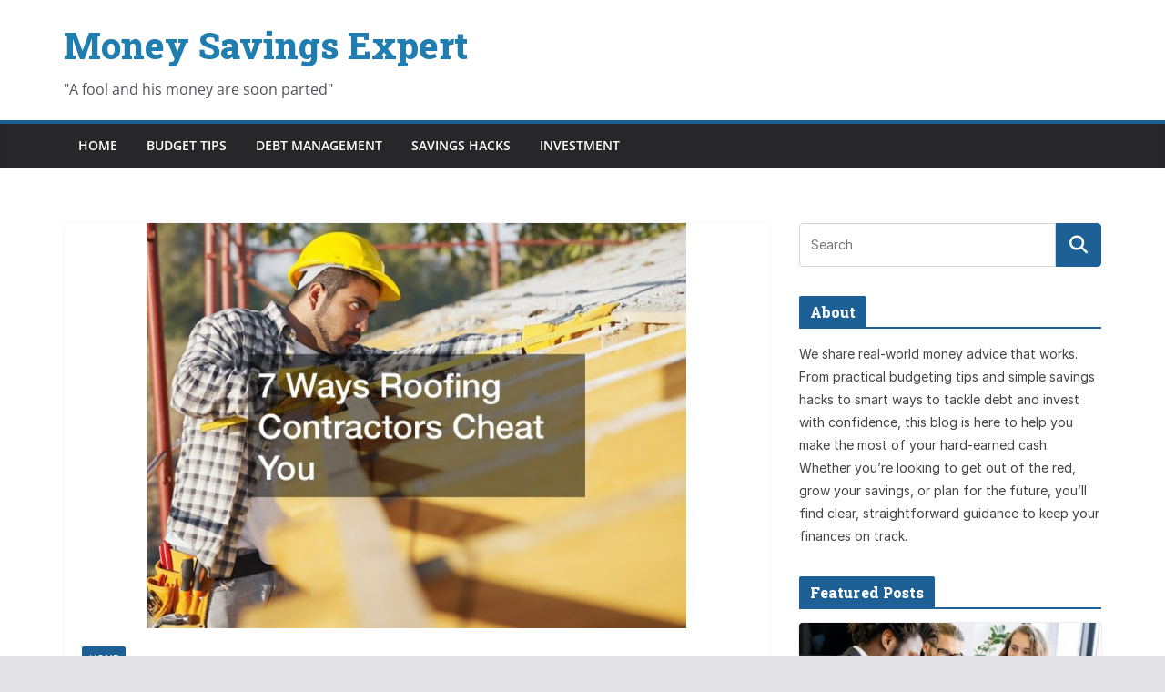

--- FILE ---
content_type: text/html; charset=UTF-8
request_url: https://moneysavingsexpert.biz/7-ways-roofing-contractors-cheat-you/
body_size: 18306
content:
		<!doctype html>
		<html lang="en-US">
		
<head>

			<meta charset="UTF-8"/>
		<meta name="viewport" content="width=device-width, initial-scale=1">
		<link rel="profile" href="http://gmpg.org/xfn/11"/>
		
	<meta name='robots' content='index, follow, max-image-preview:large, max-snippet:-1, max-video-preview:-1' />

	<!-- This site is optimized with the Yoast SEO plugin v26.7 - https://yoast.com/wordpress/plugins/seo/ -->
	<title>7 Ways Roofing Contractors Cheat You - Money Savings Expert</title>
	<link rel="canonical" href="https://moneysavingsexpert.biz/7-ways-roofing-contractors-cheat-you/" />
	<meta property="og:locale" content="en_US" />
	<meta property="og:type" content="article" />
	<meta property="og:title" content="7 Ways Roofing Contractors Cheat You - Money Savings Expert" />
	<meta property="og:description" content="How do you know if you are being cheated by your roofing services company? This video shows you seven ways" />
	<meta property="og:url" content="https://moneysavingsexpert.biz/7-ways-roofing-contractors-cheat-you/" />
	<meta property="og:site_name" content="Money Savings Expert" />
	<meta property="article:published_time" content="2022-08-16T01:12:01+00:00" />
	<meta property="article:modified_time" content="2022-08-16T01:14:56+00:00" />
	<meta property="og:image" content="https://moneysavingsexpert.biz/wp-content/uploads/2022/08/3431746.jpg" />
	<meta property="og:image:width" content="800" />
	<meta property="og:image:height" content="600" />
	<meta property="og:image:type" content="image/jpeg" />
	<meta name="author" content="Money Savings Expert" />
	<meta name="twitter:card" content="summary_large_image" />
	<meta name="twitter:label1" content="Written by" />
	<meta name="twitter:data1" content="Money Savings Expert" />
	<meta name="twitter:label2" content="Est. reading time" />
	<meta name="twitter:data2" content="1 minute" />
	<!-- / Yoast SEO plugin. -->


<link rel='dns-prefetch' href='//fonts.googleapis.com' />
<link rel="alternate" type="application/rss+xml" title="Money Savings Expert &raquo; Feed" href="https://moneysavingsexpert.biz/feed/" />
<link rel="alternate" type="application/rss+xml" title="Money Savings Expert &raquo; Comments Feed" href="https://moneysavingsexpert.biz/comments/feed/" />
<link rel="alternate" title="oEmbed (JSON)" type="application/json+oembed" href="https://moneysavingsexpert.biz/wp-json/oembed/1.0/embed?url=https%3A%2F%2Fmoneysavingsexpert.biz%2F7-ways-roofing-contractors-cheat-you%2F" />
<link rel="alternate" title="oEmbed (XML)" type="text/xml+oembed" href="https://moneysavingsexpert.biz/wp-json/oembed/1.0/embed?url=https%3A%2F%2Fmoneysavingsexpert.biz%2F7-ways-roofing-contractors-cheat-you%2F&#038;format=xml" />
<style id='wp-img-auto-sizes-contain-inline-css' type='text/css'>
img:is([sizes=auto i],[sizes^="auto," i]){contain-intrinsic-size:3000px 1500px}
/*# sourceURL=wp-img-auto-sizes-contain-inline-css */
</style>
<style id='wp-emoji-styles-inline-css' type='text/css'>

	img.wp-smiley, img.emoji {
		display: inline !important;
		border: none !important;
		box-shadow: none !important;
		height: 1em !important;
		width: 1em !important;
		margin: 0 0.07em !important;
		vertical-align: -0.1em !important;
		background: none !important;
		padding: 0 !important;
	}
/*# sourceURL=wp-emoji-styles-inline-css */
</style>
<style id='wp-block-library-inline-css' type='text/css'>
:root{--wp-block-synced-color:#7a00df;--wp-block-synced-color--rgb:122,0,223;--wp-bound-block-color:var(--wp-block-synced-color);--wp-editor-canvas-background:#ddd;--wp-admin-theme-color:#007cba;--wp-admin-theme-color--rgb:0,124,186;--wp-admin-theme-color-darker-10:#006ba1;--wp-admin-theme-color-darker-10--rgb:0,107,160.5;--wp-admin-theme-color-darker-20:#005a87;--wp-admin-theme-color-darker-20--rgb:0,90,135;--wp-admin-border-width-focus:2px}@media (min-resolution:192dpi){:root{--wp-admin-border-width-focus:1.5px}}.wp-element-button{cursor:pointer}:root .has-very-light-gray-background-color{background-color:#eee}:root .has-very-dark-gray-background-color{background-color:#313131}:root .has-very-light-gray-color{color:#eee}:root .has-very-dark-gray-color{color:#313131}:root .has-vivid-green-cyan-to-vivid-cyan-blue-gradient-background{background:linear-gradient(135deg,#00d084,#0693e3)}:root .has-purple-crush-gradient-background{background:linear-gradient(135deg,#34e2e4,#4721fb 50%,#ab1dfe)}:root .has-hazy-dawn-gradient-background{background:linear-gradient(135deg,#faaca8,#dad0ec)}:root .has-subdued-olive-gradient-background{background:linear-gradient(135deg,#fafae1,#67a671)}:root .has-atomic-cream-gradient-background{background:linear-gradient(135deg,#fdd79a,#004a59)}:root .has-nightshade-gradient-background{background:linear-gradient(135deg,#330968,#31cdcf)}:root .has-midnight-gradient-background{background:linear-gradient(135deg,#020381,#2874fc)}:root{--wp--preset--font-size--normal:16px;--wp--preset--font-size--huge:42px}.has-regular-font-size{font-size:1em}.has-larger-font-size{font-size:2.625em}.has-normal-font-size{font-size:var(--wp--preset--font-size--normal)}.has-huge-font-size{font-size:var(--wp--preset--font-size--huge)}.has-text-align-center{text-align:center}.has-text-align-left{text-align:left}.has-text-align-right{text-align:right}.has-fit-text{white-space:nowrap!important}#end-resizable-editor-section{display:none}.aligncenter{clear:both}.items-justified-left{justify-content:flex-start}.items-justified-center{justify-content:center}.items-justified-right{justify-content:flex-end}.items-justified-space-between{justify-content:space-between}.screen-reader-text{border:0;clip-path:inset(50%);height:1px;margin:-1px;overflow:hidden;padding:0;position:absolute;width:1px;word-wrap:normal!important}.screen-reader-text:focus{background-color:#ddd;clip-path:none;color:#444;display:block;font-size:1em;height:auto;left:5px;line-height:normal;padding:15px 23px 14px;text-decoration:none;top:5px;width:auto;z-index:100000}html :where(.has-border-color){border-style:solid}html :where([style*=border-top-color]){border-top-style:solid}html :where([style*=border-right-color]){border-right-style:solid}html :where([style*=border-bottom-color]){border-bottom-style:solid}html :where([style*=border-left-color]){border-left-style:solid}html :where([style*=border-width]){border-style:solid}html :where([style*=border-top-width]){border-top-style:solid}html :where([style*=border-right-width]){border-right-style:solid}html :where([style*=border-bottom-width]){border-bottom-style:solid}html :where([style*=border-left-width]){border-left-style:solid}html :where(img[class*=wp-image-]){height:auto;max-width:100%}:where(figure){margin:0 0 1em}html :where(.is-position-sticky){--wp-admin--admin-bar--position-offset:var(--wp-admin--admin-bar--height,0px)}@media screen and (max-width:600px){html :where(.is-position-sticky){--wp-admin--admin-bar--position-offset:0px}}

/*# sourceURL=wp-block-library-inline-css */
</style><style id='wp-block-paragraph-inline-css' type='text/css'>
.is-small-text{font-size:.875em}.is-regular-text{font-size:1em}.is-large-text{font-size:2.25em}.is-larger-text{font-size:3em}.has-drop-cap:not(:focus):first-letter{float:left;font-size:8.4em;font-style:normal;font-weight:100;line-height:.68;margin:.05em .1em 0 0;text-transform:uppercase}body.rtl .has-drop-cap:not(:focus):first-letter{float:none;margin-left:.1em}p.has-drop-cap.has-background{overflow:hidden}:root :where(p.has-background){padding:1.25em 2.375em}:where(p.has-text-color:not(.has-link-color)) a{color:inherit}p.has-text-align-left[style*="writing-mode:vertical-lr"],p.has-text-align-right[style*="writing-mode:vertical-rl"]{rotate:180deg}
/*# sourceURL=https://moneysavingsexpert.biz/wp-includes/blocks/paragraph/style.min.css */
</style>
<style id='global-styles-inline-css' type='text/css'>
:root{--wp--preset--aspect-ratio--square: 1;--wp--preset--aspect-ratio--4-3: 4/3;--wp--preset--aspect-ratio--3-4: 3/4;--wp--preset--aspect-ratio--3-2: 3/2;--wp--preset--aspect-ratio--2-3: 2/3;--wp--preset--aspect-ratio--16-9: 16/9;--wp--preset--aspect-ratio--9-16: 9/16;--wp--preset--color--black: #000000;--wp--preset--color--cyan-bluish-gray: #abb8c3;--wp--preset--color--white: #ffffff;--wp--preset--color--pale-pink: #f78da7;--wp--preset--color--vivid-red: #cf2e2e;--wp--preset--color--luminous-vivid-orange: #ff6900;--wp--preset--color--luminous-vivid-amber: #fcb900;--wp--preset--color--light-green-cyan: #7bdcb5;--wp--preset--color--vivid-green-cyan: #00d084;--wp--preset--color--pale-cyan-blue: #8ed1fc;--wp--preset--color--vivid-cyan-blue: #0693e3;--wp--preset--color--vivid-purple: #9b51e0;--wp--preset--gradient--vivid-cyan-blue-to-vivid-purple: linear-gradient(135deg,rgb(6,147,227) 0%,rgb(155,81,224) 100%);--wp--preset--gradient--light-green-cyan-to-vivid-green-cyan: linear-gradient(135deg,rgb(122,220,180) 0%,rgb(0,208,130) 100%);--wp--preset--gradient--luminous-vivid-amber-to-luminous-vivid-orange: linear-gradient(135deg,rgb(252,185,0) 0%,rgb(255,105,0) 100%);--wp--preset--gradient--luminous-vivid-orange-to-vivid-red: linear-gradient(135deg,rgb(255,105,0) 0%,rgb(207,46,46) 100%);--wp--preset--gradient--very-light-gray-to-cyan-bluish-gray: linear-gradient(135deg,rgb(238,238,238) 0%,rgb(169,184,195) 100%);--wp--preset--gradient--cool-to-warm-spectrum: linear-gradient(135deg,rgb(74,234,220) 0%,rgb(151,120,209) 20%,rgb(207,42,186) 40%,rgb(238,44,130) 60%,rgb(251,105,98) 80%,rgb(254,248,76) 100%);--wp--preset--gradient--blush-light-purple: linear-gradient(135deg,rgb(255,206,236) 0%,rgb(152,150,240) 100%);--wp--preset--gradient--blush-bordeaux: linear-gradient(135deg,rgb(254,205,165) 0%,rgb(254,45,45) 50%,rgb(107,0,62) 100%);--wp--preset--gradient--luminous-dusk: linear-gradient(135deg,rgb(255,203,112) 0%,rgb(199,81,192) 50%,rgb(65,88,208) 100%);--wp--preset--gradient--pale-ocean: linear-gradient(135deg,rgb(255,245,203) 0%,rgb(182,227,212) 50%,rgb(51,167,181) 100%);--wp--preset--gradient--electric-grass: linear-gradient(135deg,rgb(202,248,128) 0%,rgb(113,206,126) 100%);--wp--preset--gradient--midnight: linear-gradient(135deg,rgb(2,3,129) 0%,rgb(40,116,252) 100%);--wp--preset--font-size--small: 13px;--wp--preset--font-size--medium: 16px;--wp--preset--font-size--large: 20px;--wp--preset--font-size--x-large: 24px;--wp--preset--font-size--xx-large: 30px;--wp--preset--font-size--huge: 36px;--wp--preset--font-family--dm-sans: DM Sans, sans-serif;--wp--preset--font-family--public-sans: Public Sans, sans-serif;--wp--preset--font-family--roboto: Roboto, sans-serif;--wp--preset--font-family--segoe-ui: Segoe UI, Arial, sans-serif;--wp--preset--font-family--ibm-plex-serif: IBM Plex Serif, sans-serif;--wp--preset--font-family--inter: Inter, sans-serif;--wp--preset--spacing--20: 0.44rem;--wp--preset--spacing--30: 0.67rem;--wp--preset--spacing--40: 1rem;--wp--preset--spacing--50: 1.5rem;--wp--preset--spacing--60: 2.25rem;--wp--preset--spacing--70: 3.38rem;--wp--preset--spacing--80: 5.06rem;--wp--preset--shadow--natural: 6px 6px 9px rgba(0, 0, 0, 0.2);--wp--preset--shadow--deep: 12px 12px 50px rgba(0, 0, 0, 0.4);--wp--preset--shadow--sharp: 6px 6px 0px rgba(0, 0, 0, 0.2);--wp--preset--shadow--outlined: 6px 6px 0px -3px rgb(255, 255, 255), 6px 6px rgb(0, 0, 0);--wp--preset--shadow--crisp: 6px 6px 0px rgb(0, 0, 0);}:root { --wp--style--global--content-size: 760px;--wp--style--global--wide-size: 1160px; }:where(body) { margin: 0; }.wp-site-blocks > .alignleft { float: left; margin-right: 2em; }.wp-site-blocks > .alignright { float: right; margin-left: 2em; }.wp-site-blocks > .aligncenter { justify-content: center; margin-left: auto; margin-right: auto; }:where(.wp-site-blocks) > * { margin-block-start: 24px; margin-block-end: 0; }:where(.wp-site-blocks) > :first-child { margin-block-start: 0; }:where(.wp-site-blocks) > :last-child { margin-block-end: 0; }:root { --wp--style--block-gap: 24px; }:root :where(.is-layout-flow) > :first-child{margin-block-start: 0;}:root :where(.is-layout-flow) > :last-child{margin-block-end: 0;}:root :where(.is-layout-flow) > *{margin-block-start: 24px;margin-block-end: 0;}:root :where(.is-layout-constrained) > :first-child{margin-block-start: 0;}:root :where(.is-layout-constrained) > :last-child{margin-block-end: 0;}:root :where(.is-layout-constrained) > *{margin-block-start: 24px;margin-block-end: 0;}:root :where(.is-layout-flex){gap: 24px;}:root :where(.is-layout-grid){gap: 24px;}.is-layout-flow > .alignleft{float: left;margin-inline-start: 0;margin-inline-end: 2em;}.is-layout-flow > .alignright{float: right;margin-inline-start: 2em;margin-inline-end: 0;}.is-layout-flow > .aligncenter{margin-left: auto !important;margin-right: auto !important;}.is-layout-constrained > .alignleft{float: left;margin-inline-start: 0;margin-inline-end: 2em;}.is-layout-constrained > .alignright{float: right;margin-inline-start: 2em;margin-inline-end: 0;}.is-layout-constrained > .aligncenter{margin-left: auto !important;margin-right: auto !important;}.is-layout-constrained > :where(:not(.alignleft):not(.alignright):not(.alignfull)){max-width: var(--wp--style--global--content-size);margin-left: auto !important;margin-right: auto !important;}.is-layout-constrained > .alignwide{max-width: var(--wp--style--global--wide-size);}body .is-layout-flex{display: flex;}.is-layout-flex{flex-wrap: wrap;align-items: center;}.is-layout-flex > :is(*, div){margin: 0;}body .is-layout-grid{display: grid;}.is-layout-grid > :is(*, div){margin: 0;}body{padding-top: 0px;padding-right: 0px;padding-bottom: 0px;padding-left: 0px;}a:where(:not(.wp-element-button)){text-decoration: underline;}:root :where(.wp-element-button, .wp-block-button__link){background-color: #32373c;border-width: 0;color: #fff;font-family: inherit;font-size: inherit;font-style: inherit;font-weight: inherit;letter-spacing: inherit;line-height: inherit;padding-top: calc(0.667em + 2px);padding-right: calc(1.333em + 2px);padding-bottom: calc(0.667em + 2px);padding-left: calc(1.333em + 2px);text-decoration: none;text-transform: inherit;}.has-black-color{color: var(--wp--preset--color--black) !important;}.has-cyan-bluish-gray-color{color: var(--wp--preset--color--cyan-bluish-gray) !important;}.has-white-color{color: var(--wp--preset--color--white) !important;}.has-pale-pink-color{color: var(--wp--preset--color--pale-pink) !important;}.has-vivid-red-color{color: var(--wp--preset--color--vivid-red) !important;}.has-luminous-vivid-orange-color{color: var(--wp--preset--color--luminous-vivid-orange) !important;}.has-luminous-vivid-amber-color{color: var(--wp--preset--color--luminous-vivid-amber) !important;}.has-light-green-cyan-color{color: var(--wp--preset--color--light-green-cyan) !important;}.has-vivid-green-cyan-color{color: var(--wp--preset--color--vivid-green-cyan) !important;}.has-pale-cyan-blue-color{color: var(--wp--preset--color--pale-cyan-blue) !important;}.has-vivid-cyan-blue-color{color: var(--wp--preset--color--vivid-cyan-blue) !important;}.has-vivid-purple-color{color: var(--wp--preset--color--vivid-purple) !important;}.has-black-background-color{background-color: var(--wp--preset--color--black) !important;}.has-cyan-bluish-gray-background-color{background-color: var(--wp--preset--color--cyan-bluish-gray) !important;}.has-white-background-color{background-color: var(--wp--preset--color--white) !important;}.has-pale-pink-background-color{background-color: var(--wp--preset--color--pale-pink) !important;}.has-vivid-red-background-color{background-color: var(--wp--preset--color--vivid-red) !important;}.has-luminous-vivid-orange-background-color{background-color: var(--wp--preset--color--luminous-vivid-orange) !important;}.has-luminous-vivid-amber-background-color{background-color: var(--wp--preset--color--luminous-vivid-amber) !important;}.has-light-green-cyan-background-color{background-color: var(--wp--preset--color--light-green-cyan) !important;}.has-vivid-green-cyan-background-color{background-color: var(--wp--preset--color--vivid-green-cyan) !important;}.has-pale-cyan-blue-background-color{background-color: var(--wp--preset--color--pale-cyan-blue) !important;}.has-vivid-cyan-blue-background-color{background-color: var(--wp--preset--color--vivid-cyan-blue) !important;}.has-vivid-purple-background-color{background-color: var(--wp--preset--color--vivid-purple) !important;}.has-black-border-color{border-color: var(--wp--preset--color--black) !important;}.has-cyan-bluish-gray-border-color{border-color: var(--wp--preset--color--cyan-bluish-gray) !important;}.has-white-border-color{border-color: var(--wp--preset--color--white) !important;}.has-pale-pink-border-color{border-color: var(--wp--preset--color--pale-pink) !important;}.has-vivid-red-border-color{border-color: var(--wp--preset--color--vivid-red) !important;}.has-luminous-vivid-orange-border-color{border-color: var(--wp--preset--color--luminous-vivid-orange) !important;}.has-luminous-vivid-amber-border-color{border-color: var(--wp--preset--color--luminous-vivid-amber) !important;}.has-light-green-cyan-border-color{border-color: var(--wp--preset--color--light-green-cyan) !important;}.has-vivid-green-cyan-border-color{border-color: var(--wp--preset--color--vivid-green-cyan) !important;}.has-pale-cyan-blue-border-color{border-color: var(--wp--preset--color--pale-cyan-blue) !important;}.has-vivid-cyan-blue-border-color{border-color: var(--wp--preset--color--vivid-cyan-blue) !important;}.has-vivid-purple-border-color{border-color: var(--wp--preset--color--vivid-purple) !important;}.has-vivid-cyan-blue-to-vivid-purple-gradient-background{background: var(--wp--preset--gradient--vivid-cyan-blue-to-vivid-purple) !important;}.has-light-green-cyan-to-vivid-green-cyan-gradient-background{background: var(--wp--preset--gradient--light-green-cyan-to-vivid-green-cyan) !important;}.has-luminous-vivid-amber-to-luminous-vivid-orange-gradient-background{background: var(--wp--preset--gradient--luminous-vivid-amber-to-luminous-vivid-orange) !important;}.has-luminous-vivid-orange-to-vivid-red-gradient-background{background: var(--wp--preset--gradient--luminous-vivid-orange-to-vivid-red) !important;}.has-very-light-gray-to-cyan-bluish-gray-gradient-background{background: var(--wp--preset--gradient--very-light-gray-to-cyan-bluish-gray) !important;}.has-cool-to-warm-spectrum-gradient-background{background: var(--wp--preset--gradient--cool-to-warm-spectrum) !important;}.has-blush-light-purple-gradient-background{background: var(--wp--preset--gradient--blush-light-purple) !important;}.has-blush-bordeaux-gradient-background{background: var(--wp--preset--gradient--blush-bordeaux) !important;}.has-luminous-dusk-gradient-background{background: var(--wp--preset--gradient--luminous-dusk) !important;}.has-pale-ocean-gradient-background{background: var(--wp--preset--gradient--pale-ocean) !important;}.has-electric-grass-gradient-background{background: var(--wp--preset--gradient--electric-grass) !important;}.has-midnight-gradient-background{background: var(--wp--preset--gradient--midnight) !important;}.has-small-font-size{font-size: var(--wp--preset--font-size--small) !important;}.has-medium-font-size{font-size: var(--wp--preset--font-size--medium) !important;}.has-large-font-size{font-size: var(--wp--preset--font-size--large) !important;}.has-x-large-font-size{font-size: var(--wp--preset--font-size--x-large) !important;}.has-xx-large-font-size{font-size: var(--wp--preset--font-size--xx-large) !important;}.has-huge-font-size{font-size: var(--wp--preset--font-size--huge) !important;}.has-dm-sans-font-family{font-family: var(--wp--preset--font-family--dm-sans) !important;}.has-public-sans-font-family{font-family: var(--wp--preset--font-family--public-sans) !important;}.has-roboto-font-family{font-family: var(--wp--preset--font-family--roboto) !important;}.has-segoe-ui-font-family{font-family: var(--wp--preset--font-family--segoe-ui) !important;}.has-ibm-plex-serif-font-family{font-family: var(--wp--preset--font-family--ibm-plex-serif) !important;}.has-inter-font-family{font-family: var(--wp--preset--font-family--inter) !important;}
/*# sourceURL=global-styles-inline-css */
</style>

<link rel='stylesheet' id='SFSImainCss-css' href='https://moneysavingsexpert.biz/wp-content/plugins/ultimate-social-media-icons/css/sfsi-style.css?ver=2.9.6' type='text/css' media='all' />
<link rel='stylesheet' id='colormag_style-css' href='https://moneysavingsexpert.biz/wp-content/themes/colormag/style.css?ver=1768902335' type='text/css' media='all' />
<style id='colormag_style-inline-css' type='text/css'>
.colormag-button,
			blockquote, button,
			input[type=reset],
			input[type=button],
			input[type=submit],
			.cm-home-icon.front_page_on,
			.cm-post-categories a,
			.cm-primary-nav ul li ul li:hover,
			.cm-primary-nav ul li.current-menu-item,
			.cm-primary-nav ul li.current_page_ancestor,
			.cm-primary-nav ul li.current-menu-ancestor,
			.cm-primary-nav ul li.current_page_item,
			.cm-primary-nav ul li:hover,
			.cm-primary-nav ul li.focus,
			.cm-mobile-nav li a:hover,
			.colormag-header-clean #cm-primary-nav .cm-menu-toggle:hover,
			.cm-header .cm-mobile-nav li:hover,
			.cm-header .cm-mobile-nav li.current-page-ancestor,
			.cm-header .cm-mobile-nav li.current-menu-ancestor,
			.cm-header .cm-mobile-nav li.current-page-item,
			.cm-header .cm-mobile-nav li.current-menu-item,
			.cm-primary-nav ul li.focus > a,
			.cm-layout-2 .cm-primary-nav ul ul.sub-menu li.focus > a,
			.cm-mobile-nav .current-menu-item>a, .cm-mobile-nav .current_page_item>a,
			.colormag-header-clean .cm-mobile-nav li:hover > a,
			.colormag-header-clean .cm-mobile-nav li.current-page-ancestor > a,
			.colormag-header-clean .cm-mobile-nav li.current-menu-ancestor > a,
			.colormag-header-clean .cm-mobile-nav li.current-page-item > a,
			.colormag-header-clean .cm-mobile-nav li.current-menu-item > a,
			.fa.search-top:hover,
			.widget_call_to_action .btn--primary,
			.colormag-footer--classic .cm-footer-cols .cm-row .cm-widget-title span::before,
			.colormag-footer--classic-bordered .cm-footer-cols .cm-row .cm-widget-title span::before,
			.cm-featured-posts .cm-widget-title span,
			.cm-featured-category-slider-widget .cm-slide-content .cm-entry-header-meta .cm-post-categories a,
			.cm-highlighted-posts .cm-post-content .cm-entry-header-meta .cm-post-categories a,
			.cm-category-slide-next, .cm-category-slide-prev, .slide-next,
			.slide-prev, .cm-tabbed-widget ul li, .cm-posts .wp-pagenavi .current,
			.cm-posts .wp-pagenavi a:hover, .cm-secondary .cm-widget-title span,
			.cm-posts .post .cm-post-content .cm-entry-header-meta .cm-post-categories a,
			.cm-page-header .cm-page-title span, .entry-meta .post-format i,
			.format-link .cm-entry-summary a, .cm-entry-button, .infinite-scroll .tg-infinite-scroll,
			.no-more-post-text, .pagination span,
			.comments-area .comment-author-link span,
			.cm-footer-cols .cm-row .cm-widget-title span,
			.advertisement_above_footer .cm-widget-title span,
			.error, .cm-primary .cm-widget-title span,
			.related-posts-wrapper.style-three .cm-post-content .cm-entry-title a:hover:before,
			.cm-slider-area .cm-widget-title span,
			.cm-beside-slider-widget .cm-widget-title span,
			.top-full-width-sidebar .cm-widget-title span,
			.wp-block-quote, .wp-block-quote.is-style-large,
			.wp-block-quote.has-text-align-right,
			.cm-error-404 .cm-btn, .widget .wp-block-heading, .wp-block-search button,
			.widget a::before, .cm-post-date a::before,
			.byline a::before,
			.colormag-footer--classic-bordered .cm-widget-title::before,
			.wp-block-button__link,
			#cm-tertiary .cm-widget-title span,
			.link-pagination .post-page-numbers.current,
			.wp-block-query-pagination-numbers .page-numbers.current,
			.wp-element-button,
			.wp-block-button .wp-block-button__link,
			.wp-element-button,
			.cm-layout-2 .cm-primary-nav ul ul.sub-menu li:hover,
			.cm-layout-2 .cm-primary-nav ul ul.sub-menu li.current-menu-ancestor,
			.cm-layout-2 .cm-primary-nav ul ul.sub-menu li.current-menu-item,
			.cm-layout-2 .cm-primary-nav ul ul.sub-menu li.focus,
			.search-wrap button,
			.page-numbers .current,
			.cm-footer-builder .cm-widget-title span,
			.wp-block-search .wp-element-button:hover{background-color:#1d6096;}a,
			.cm-layout-2 #cm-primary-nav .fa.search-top:hover,
			.cm-layout-2 #cm-primary-nav.cm-mobile-nav .cm-random-post a:hover .fa-random,
			.cm-layout-2 #cm-primary-nav.cm-primary-nav .cm-random-post a:hover .fa-random,
			.cm-layout-2 .breaking-news .newsticker a:hover,
			.cm-layout-2 .cm-primary-nav ul li.current-menu-item > a,
			.cm-layout-2 .cm-primary-nav ul li.current_page_item > a,
			.cm-layout-2 .cm-primary-nav ul li:hover > a,
			.cm-layout-2 .cm-primary-nav ul li.focus > a
			.dark-skin .cm-layout-2-style-1 #cm-primary-nav.cm-primary-nav .cm-home-icon:hover .fa,
			.byline a:hover, .comments a:hover, .cm-edit-link a:hover, .cm-post-date a:hover,
			.social-links:not(.cm-header-actions .social-links) i.fa:hover, .cm-tag-links a:hover,
			.colormag-header-clean .social-links li:hover i.fa, .cm-layout-2-style-1 .social-links li:hover i.fa,
			.colormag-header-clean .breaking-news .newsticker a:hover, .widget_featured_posts .article-content .cm-entry-title a:hover,
			.widget_featured_slider .slide-content .cm-below-entry-meta .byline a:hover,
			.widget_featured_slider .slide-content .cm-below-entry-meta .comments a:hover,
			.widget_featured_slider .slide-content .cm-below-entry-meta .cm-post-date a:hover,
			.widget_featured_slider .slide-content .cm-entry-title a:hover,
			.widget_block_picture_news.widget_featured_posts .article-content .cm-entry-title a:hover,
			.widget_highlighted_posts .article-content .cm-below-entry-meta .byline a:hover,
			.widget_highlighted_posts .article-content .cm-below-entry-meta .comments a:hover,
			.widget_highlighted_posts .article-content .cm-below-entry-meta .cm-post-date a:hover,
			.widget_highlighted_posts .article-content .cm-entry-title a:hover, i.fa-arrow-up, i.fa-arrow-down,
			.cm-site-title a, #content .post .article-content .cm-entry-title a:hover, .entry-meta .byline i,
			.entry-meta .cat-links i, .entry-meta a, .post .cm-entry-title a:hover, .search .cm-entry-title a:hover,
			.entry-meta .comments-link a:hover, .entry-meta .cm-edit-link a:hover, .entry-meta .cm-post-date a:hover,
			.entry-meta .cm-tag-links a:hover, .single #content .tags a:hover, .count, .next a:hover, .previous a:hover,
			.related-posts-main-title .fa, .single-related-posts .article-content .cm-entry-title a:hover,
			.pagination a span:hover,
			#content .comments-area a.comment-cm-edit-link:hover, #content .comments-area a.comment-permalink:hover,
			#content .comments-area article header cite a:hover, .comments-area .comment-author-link a:hover,
			.comment .comment-reply-link:hover,
			.nav-next a, .nav-previous a,
			#cm-footer .cm-footer-menu ul li a:hover,
			.cm-footer-cols .cm-row a:hover, a#scroll-up i, .related-posts-wrapper-flyout .cm-entry-title a:hover,
			.human-diff-time .human-diff-time-display:hover,
			.cm-layout-2-style-1 #cm-primary-nav .fa:hover,
			.cm-footer-bar a,
			.cm-post-date a:hover,
			.cm-author a:hover,
			.cm-comments-link a:hover,
			.cm-tag-links a:hover,
			.cm-edit-link a:hover,
			.cm-footer-bar .copyright a,
			.cm-featured-posts .cm-entry-title a:hover,
			.cm-posts .post .cm-post-content .cm-entry-title a:hover,
			.cm-posts .post .single-title-above .cm-entry-title a:hover,
			.cm-layout-2 .cm-primary-nav ul li:hover > a,
			.cm-layout-2 #cm-primary-nav .fa:hover,
			.cm-entry-title a:hover,
			button:hover, input[type="button"]:hover,
			input[type="reset"]:hover,
			input[type="submit"]:hover,
			.wp-block-button .wp-block-button__link:hover,
			.cm-button:hover,
			.wp-element-button:hover,
			li.product .added_to_cart:hover,
			.comments-area .comment-permalink:hover,
			.cm-footer-bar-area .cm-footer-bar__2 a{color:#1d6096;}#cm-primary-nav,
			.cm-contained .cm-header-2 .cm-row, .cm-header-builder.cm-full-width .cm-main-header .cm-header-bottom-row{border-top-color:#1d6096;}.cm-layout-2 #cm-primary-nav,
			.cm-layout-2 .cm-primary-nav ul ul.sub-menu li:hover,
			.cm-layout-2 .cm-primary-nav ul > li:hover > a,
			.cm-layout-2 .cm-primary-nav ul > li.current-menu-item > a,
			.cm-layout-2 .cm-primary-nav ul > li.current-menu-ancestor > a,
			.cm-layout-2 .cm-primary-nav ul ul.sub-menu li.current-menu-ancestor,
			.cm-layout-2 .cm-primary-nav ul ul.sub-menu li.current-menu-item,
			.cm-layout-2 .cm-primary-nav ul ul.sub-menu li.focus,
			cm-layout-2 .cm-primary-nav ul ul.sub-menu li.current-menu-ancestor,
			cm-layout-2 .cm-primary-nav ul ul.sub-menu li.current-menu-item,
			cm-layout-2 #cm-primary-nav .cm-menu-toggle:hover,
			cm-layout-2 #cm-primary-nav.cm-mobile-nav .cm-menu-toggle,
			cm-layout-2 .cm-primary-nav ul > li:hover > a,
			cm-layout-2 .cm-primary-nav ul > li.current-menu-item > a,
			cm-layout-2 .cm-primary-nav ul > li.current-menu-ancestor > a,
			.cm-layout-2 .cm-primary-nav ul li.focus > a, .pagination a span:hover,
			.cm-error-404 .cm-btn,
			.single-post .cm-post-categories a::after,
			.widget .block-title,
			.cm-layout-2 .cm-primary-nav ul li.focus > a,
			button,
			input[type="button"],
			input[type="reset"],
			input[type="submit"],
			.wp-block-button .wp-block-button__link,
			.cm-button,
			.wp-element-button,
			li.product .added_to_cart{border-color:#1d6096;}.cm-secondary .cm-widget-title,
			#cm-tertiary .cm-widget-title,
			.widget_featured_posts .widget-title,
			#secondary .widget-title,
			#cm-tertiary .widget-title,
			.cm-page-header .cm-page-title,
			.cm-footer-cols .cm-row .widget-title,
			.advertisement_above_footer .widget-title,
			#primary .widget-title,
			.widget_slider_area .widget-title,
			.widget_beside_slider .widget-title,
			.top-full-width-sidebar .widget-title,
			.cm-footer-cols .cm-row .cm-widget-title,
			.cm-footer-bar .copyright a,
			.cm-layout-2.cm-layout-2-style-2 #cm-primary-nav,
			.cm-layout-2 .cm-primary-nav ul > li:hover > a,
			.cm-footer-builder .cm-widget-title,
			.cm-layout-2 .cm-primary-nav ul > li.current-menu-item > a{border-bottom-color:#1d6096;}body{color:#444444;}.cm-posts .post{box-shadow:0px 0px 2px 0px #E4E4E7;}body,
			button,
			input,
			select,
			textarea,
			blockquote p,
			.entry-meta,
			.cm-entry-button,
			dl,
			.previous a,
			.next a,
			.nav-previous a,
			.nav-next a,
			#respond h3#reply-title #cancel-comment-reply-link,
			#respond form input[type="text"],
			#respond form textarea,
			.cm-secondary .widget,
			.cm-error-404 .widget,
			.cm-entry-summary p{font-family:Inter;font-weight:400;font-size:17px;}h1 ,h2, h3, h4, h5, h6{font-family:Roboto Slab;font-style:inherit;font-weight:800;}@media screen and (min-width: 992px) {.cm-primary{width:70%;}}.colormag-button,
			input[type="reset"],
			input[type="button"],
			input[type="submit"],
			button,
			.cm-entry-button span,
			.wp-block-button .wp-block-button__link{color:#ffffff;}.cm-content{background-color:#ffffff;background-size:contain;}.cm-header .cm-menu-toggle svg,
			.cm-header .cm-menu-toggle svg{fill:#fff;}.cm-footer-bar-area .cm-footer-bar__2 a{color:#207daf;}.colormag-button,
			blockquote, button,
			input[type=reset],
			input[type=button],
			input[type=submit],
			.cm-home-icon.front_page_on,
			.cm-post-categories a,
			.cm-primary-nav ul li ul li:hover,
			.cm-primary-nav ul li.current-menu-item,
			.cm-primary-nav ul li.current_page_ancestor,
			.cm-primary-nav ul li.current-menu-ancestor,
			.cm-primary-nav ul li.current_page_item,
			.cm-primary-nav ul li:hover,
			.cm-primary-nav ul li.focus,
			.cm-mobile-nav li a:hover,
			.colormag-header-clean #cm-primary-nav .cm-menu-toggle:hover,
			.cm-header .cm-mobile-nav li:hover,
			.cm-header .cm-mobile-nav li.current-page-ancestor,
			.cm-header .cm-mobile-nav li.current-menu-ancestor,
			.cm-header .cm-mobile-nav li.current-page-item,
			.cm-header .cm-mobile-nav li.current-menu-item,
			.cm-primary-nav ul li.focus > a,
			.cm-layout-2 .cm-primary-nav ul ul.sub-menu li.focus > a,
			.cm-mobile-nav .current-menu-item>a, .cm-mobile-nav .current_page_item>a,
			.colormag-header-clean .cm-mobile-nav li:hover > a,
			.colormag-header-clean .cm-mobile-nav li.current-page-ancestor > a,
			.colormag-header-clean .cm-mobile-nav li.current-menu-ancestor > a,
			.colormag-header-clean .cm-mobile-nav li.current-page-item > a,
			.colormag-header-clean .cm-mobile-nav li.current-menu-item > a,
			.fa.search-top:hover,
			.widget_call_to_action .btn--primary,
			.colormag-footer--classic .cm-footer-cols .cm-row .cm-widget-title span::before,
			.colormag-footer--classic-bordered .cm-footer-cols .cm-row .cm-widget-title span::before,
			.cm-featured-posts .cm-widget-title span,
			.cm-featured-category-slider-widget .cm-slide-content .cm-entry-header-meta .cm-post-categories a,
			.cm-highlighted-posts .cm-post-content .cm-entry-header-meta .cm-post-categories a,
			.cm-category-slide-next, .cm-category-slide-prev, .slide-next,
			.slide-prev, .cm-tabbed-widget ul li, .cm-posts .wp-pagenavi .current,
			.cm-posts .wp-pagenavi a:hover, .cm-secondary .cm-widget-title span,
			.cm-posts .post .cm-post-content .cm-entry-header-meta .cm-post-categories a,
			.cm-page-header .cm-page-title span, .entry-meta .post-format i,
			.format-link .cm-entry-summary a, .cm-entry-button, .infinite-scroll .tg-infinite-scroll,
			.no-more-post-text, .pagination span,
			.comments-area .comment-author-link span,
			.cm-footer-cols .cm-row .cm-widget-title span,
			.advertisement_above_footer .cm-widget-title span,
			.error, .cm-primary .cm-widget-title span,
			.related-posts-wrapper.style-three .cm-post-content .cm-entry-title a:hover:before,
			.cm-slider-area .cm-widget-title span,
			.cm-beside-slider-widget .cm-widget-title span,
			.top-full-width-sidebar .cm-widget-title span,
			.wp-block-quote, .wp-block-quote.is-style-large,
			.wp-block-quote.has-text-align-right,
			.cm-error-404 .cm-btn, .widget .wp-block-heading, .wp-block-search button,
			.widget a::before, .cm-post-date a::before,
			.byline a::before,
			.colormag-footer--classic-bordered .cm-widget-title::before,
			.wp-block-button__link,
			#cm-tertiary .cm-widget-title span,
			.link-pagination .post-page-numbers.current,
			.wp-block-query-pagination-numbers .page-numbers.current,
			.wp-element-button,
			.wp-block-button .wp-block-button__link,
			.wp-element-button,
			.cm-layout-2 .cm-primary-nav ul ul.sub-menu li:hover,
			.cm-layout-2 .cm-primary-nav ul ul.sub-menu li.current-menu-ancestor,
			.cm-layout-2 .cm-primary-nav ul ul.sub-menu li.current-menu-item,
			.cm-layout-2 .cm-primary-nav ul ul.sub-menu li.focus,
			.search-wrap button,
			.page-numbers .current,
			.cm-footer-builder .cm-widget-title span,
			.wp-block-search .wp-element-button:hover{background-color:#1d6096;}a,
			.cm-layout-2 #cm-primary-nav .fa.search-top:hover,
			.cm-layout-2 #cm-primary-nav.cm-mobile-nav .cm-random-post a:hover .fa-random,
			.cm-layout-2 #cm-primary-nav.cm-primary-nav .cm-random-post a:hover .fa-random,
			.cm-layout-2 .breaking-news .newsticker a:hover,
			.cm-layout-2 .cm-primary-nav ul li.current-menu-item > a,
			.cm-layout-2 .cm-primary-nav ul li.current_page_item > a,
			.cm-layout-2 .cm-primary-nav ul li:hover > a,
			.cm-layout-2 .cm-primary-nav ul li.focus > a
			.dark-skin .cm-layout-2-style-1 #cm-primary-nav.cm-primary-nav .cm-home-icon:hover .fa,
			.byline a:hover, .comments a:hover, .cm-edit-link a:hover, .cm-post-date a:hover,
			.social-links:not(.cm-header-actions .social-links) i.fa:hover, .cm-tag-links a:hover,
			.colormag-header-clean .social-links li:hover i.fa, .cm-layout-2-style-1 .social-links li:hover i.fa,
			.colormag-header-clean .breaking-news .newsticker a:hover, .widget_featured_posts .article-content .cm-entry-title a:hover,
			.widget_featured_slider .slide-content .cm-below-entry-meta .byline a:hover,
			.widget_featured_slider .slide-content .cm-below-entry-meta .comments a:hover,
			.widget_featured_slider .slide-content .cm-below-entry-meta .cm-post-date a:hover,
			.widget_featured_slider .slide-content .cm-entry-title a:hover,
			.widget_block_picture_news.widget_featured_posts .article-content .cm-entry-title a:hover,
			.widget_highlighted_posts .article-content .cm-below-entry-meta .byline a:hover,
			.widget_highlighted_posts .article-content .cm-below-entry-meta .comments a:hover,
			.widget_highlighted_posts .article-content .cm-below-entry-meta .cm-post-date a:hover,
			.widget_highlighted_posts .article-content .cm-entry-title a:hover, i.fa-arrow-up, i.fa-arrow-down,
			.cm-site-title a, #content .post .article-content .cm-entry-title a:hover, .entry-meta .byline i,
			.entry-meta .cat-links i, .entry-meta a, .post .cm-entry-title a:hover, .search .cm-entry-title a:hover,
			.entry-meta .comments-link a:hover, .entry-meta .cm-edit-link a:hover, .entry-meta .cm-post-date a:hover,
			.entry-meta .cm-tag-links a:hover, .single #content .tags a:hover, .count, .next a:hover, .previous a:hover,
			.related-posts-main-title .fa, .single-related-posts .article-content .cm-entry-title a:hover,
			.pagination a span:hover,
			#content .comments-area a.comment-cm-edit-link:hover, #content .comments-area a.comment-permalink:hover,
			#content .comments-area article header cite a:hover, .comments-area .comment-author-link a:hover,
			.comment .comment-reply-link:hover,
			.nav-next a, .nav-previous a,
			#cm-footer .cm-footer-menu ul li a:hover,
			.cm-footer-cols .cm-row a:hover, a#scroll-up i, .related-posts-wrapper-flyout .cm-entry-title a:hover,
			.human-diff-time .human-diff-time-display:hover,
			.cm-layout-2-style-1 #cm-primary-nav .fa:hover,
			.cm-footer-bar a,
			.cm-post-date a:hover,
			.cm-author a:hover,
			.cm-comments-link a:hover,
			.cm-tag-links a:hover,
			.cm-edit-link a:hover,
			.cm-footer-bar .copyright a,
			.cm-featured-posts .cm-entry-title a:hover,
			.cm-posts .post .cm-post-content .cm-entry-title a:hover,
			.cm-posts .post .single-title-above .cm-entry-title a:hover,
			.cm-layout-2 .cm-primary-nav ul li:hover > a,
			.cm-layout-2 #cm-primary-nav .fa:hover,
			.cm-entry-title a:hover,
			button:hover, input[type="button"]:hover,
			input[type="reset"]:hover,
			input[type="submit"]:hover,
			.wp-block-button .wp-block-button__link:hover,
			.cm-button:hover,
			.wp-element-button:hover,
			li.product .added_to_cart:hover,
			.comments-area .comment-permalink:hover,
			.cm-footer-bar-area .cm-footer-bar__2 a{color:#1d6096;}#cm-primary-nav,
			.cm-contained .cm-header-2 .cm-row, .cm-header-builder.cm-full-width .cm-main-header .cm-header-bottom-row{border-top-color:#1d6096;}.cm-layout-2 #cm-primary-nav,
			.cm-layout-2 .cm-primary-nav ul ul.sub-menu li:hover,
			.cm-layout-2 .cm-primary-nav ul > li:hover > a,
			.cm-layout-2 .cm-primary-nav ul > li.current-menu-item > a,
			.cm-layout-2 .cm-primary-nav ul > li.current-menu-ancestor > a,
			.cm-layout-2 .cm-primary-nav ul ul.sub-menu li.current-menu-ancestor,
			.cm-layout-2 .cm-primary-nav ul ul.sub-menu li.current-menu-item,
			.cm-layout-2 .cm-primary-nav ul ul.sub-menu li.focus,
			cm-layout-2 .cm-primary-nav ul ul.sub-menu li.current-menu-ancestor,
			cm-layout-2 .cm-primary-nav ul ul.sub-menu li.current-menu-item,
			cm-layout-2 #cm-primary-nav .cm-menu-toggle:hover,
			cm-layout-2 #cm-primary-nav.cm-mobile-nav .cm-menu-toggle,
			cm-layout-2 .cm-primary-nav ul > li:hover > a,
			cm-layout-2 .cm-primary-nav ul > li.current-menu-item > a,
			cm-layout-2 .cm-primary-nav ul > li.current-menu-ancestor > a,
			.cm-layout-2 .cm-primary-nav ul li.focus > a, .pagination a span:hover,
			.cm-error-404 .cm-btn,
			.single-post .cm-post-categories a::after,
			.widget .block-title,
			.cm-layout-2 .cm-primary-nav ul li.focus > a,
			button,
			input[type="button"],
			input[type="reset"],
			input[type="submit"],
			.wp-block-button .wp-block-button__link,
			.cm-button,
			.wp-element-button,
			li.product .added_to_cart{border-color:#1d6096;}.cm-secondary .cm-widget-title,
			#cm-tertiary .cm-widget-title,
			.widget_featured_posts .widget-title,
			#secondary .widget-title,
			#cm-tertiary .widget-title,
			.cm-page-header .cm-page-title,
			.cm-footer-cols .cm-row .widget-title,
			.advertisement_above_footer .widget-title,
			#primary .widget-title,
			.widget_slider_area .widget-title,
			.widget_beside_slider .widget-title,
			.top-full-width-sidebar .widget-title,
			.cm-footer-cols .cm-row .cm-widget-title,
			.cm-footer-bar .copyright a,
			.cm-layout-2.cm-layout-2-style-2 #cm-primary-nav,
			.cm-layout-2 .cm-primary-nav ul > li:hover > a,
			.cm-footer-builder .cm-widget-title,
			.cm-layout-2 .cm-primary-nav ul > li.current-menu-item > a{border-bottom-color:#1d6096;}body{color:#444444;}.cm-posts .post{box-shadow:0px 0px 2px 0px #E4E4E7;}body,
			button,
			input,
			select,
			textarea,
			blockquote p,
			.entry-meta,
			.cm-entry-button,
			dl,
			.previous a,
			.next a,
			.nav-previous a,
			.nav-next a,
			#respond h3#reply-title #cancel-comment-reply-link,
			#respond form input[type="text"],
			#respond form textarea,
			.cm-secondary .widget,
			.cm-error-404 .widget,
			.cm-entry-summary p{font-family:Inter;font-weight:400;font-size:17px;}h1 ,h2, h3, h4, h5, h6{font-family:Roboto Slab;font-style:inherit;font-weight:800;}@media screen and (min-width: 992px) {.cm-primary{width:70%;}}.colormag-button,
			input[type="reset"],
			input[type="button"],
			input[type="submit"],
			button,
			.cm-entry-button span,
			.wp-block-button .wp-block-button__link{color:#ffffff;}.cm-content{background-color:#ffffff;background-size:contain;}.cm-header .cm-menu-toggle svg,
			.cm-header .cm-menu-toggle svg{fill:#fff;}.cm-footer-bar-area .cm-footer-bar__2 a{color:#207daf;}.cm-header-builder .cm-header-buttons .cm-header-button .cm-button{background-color:#207daf;}.cm-header-builder .cm-header-top-row{background-color:#f4f4f5;}.cm-header-builder .cm-primary-nav .sub-menu, .cm-header-builder .cm-primary-nav .children{background-color:#232323;background-size:contain;}.cm-header-builder nav.cm-secondary-nav ul.sub-menu, .cm-header-builder .cm-secondary-nav .children{background-color:#232323;background-size:contain;}.cm-footer-builder .cm-footer-bottom-row{border-color:#3F3F46;}:root{--top-grid-columns: 4;
			--main-grid-columns: 4;
			--bottom-grid-columns: 2;
			}.cm-footer-builder .cm-footer-bottom-row .cm-footer-col{flex-direction: column;}.cm-footer-builder .cm-footer-main-row .cm-footer-col{flex-direction: column;}.cm-footer-builder .cm-footer-top-row .cm-footer-col{flex-direction: column;} :root{}.mzb-featured-posts, .mzb-social-icon, .mzb-featured-categories, .mzb-social-icons-insert{--color--light--primary:rgba(29,96,150,0.1);}body{--color--light--primary:#1d6096;--color--primary:#1d6096;}:root{
				--wp--preset--color--cm-color-1: inherit;
				--wp--preset--color--cm-color-2: inherit;
				--wp--preset--color--cm-color-3: inherit;
				--wp--preset--color--cm-color-4: inherit;
				--wp--preset--color--cm-color-5: inherit;
				--wp--preset--color--cm-color-6: inherit;
				--wp--preset--color--cm-color-7: inherit;
				--wp--preset--color--cm-color-8: inherit;
				--wp--preset--color--cm-color-9: inherit;
			}
/*# sourceURL=colormag_style-inline-css */
</style>
<link rel='stylesheet' id='font-awesome-all-css' href='https://moneysavingsexpert.biz/wp-content/themes/colormag/inc/customizer/customind/assets/fontawesome/v6/css/all.min.css?ver=6.2.4' type='text/css' media='all' />
<link rel='stylesheet' id='colormag_google_fonts-css' href='https://fonts.googleapis.com/css?family=Roboto+Slab%3A800%7CInter%3A400&#038;ver=4.1.2' type='text/css' media='all' />
<link rel='stylesheet' id='font-awesome-4-css' href='https://moneysavingsexpert.biz/wp-content/themes/colormag/assets/library/font-awesome/css/v4-shims.min.css?ver=4.7.0' type='text/css' media='all' />
<link rel='stylesheet' id='colormag-font-awesome-6-css' href='https://moneysavingsexpert.biz/wp-content/themes/colormag/inc/customizer/customind/assets/fontawesome/v6/css/all.min.css?ver=6.2.4' type='text/css' media='all' />
<script type="text/javascript" src="https://moneysavingsexpert.biz/wp-includes/js/jquery/jquery.min.js?ver=3.7.1" id="jquery-core-js"></script>
<script type="text/javascript" src="https://moneysavingsexpert.biz/wp-includes/js/jquery/jquery-migrate.min.js?ver=3.4.1" id="jquery-migrate-js"></script>
<link rel="https://api.w.org/" href="https://moneysavingsexpert.biz/wp-json/" /><link rel="alternate" title="JSON" type="application/json" href="https://moneysavingsexpert.biz/wp-json/wp/v2/posts/714" /><link rel="EditURI" type="application/rsd+xml" title="RSD" href="https://moneysavingsexpert.biz/xmlrpc.php?rsd" />
<meta name="generator" content="WordPress 6.9" />
<link rel='shortlink' href='https://moneysavingsexpert.biz/?p=714' />


<!-- This site is optimized with the Schema plugin v1.7.9.6 - https://schema.press -->
<script type="application/ld+json">{"@context":"https:\/\/schema.org\/","@type":"BlogPosting","mainEntityOfPage":{"@type":"WebPage","@id":"https:\/\/moneysavingsexpert.biz\/7-ways-roofing-contractors-cheat-you\/"},"url":"https:\/\/moneysavingsexpert.biz\/7-ways-roofing-contractors-cheat-you\/","headline":"7 Ways Roofing Contractors Cheat You","datePublished":"2022-08-16T01:12:01+00:00","dateModified":"2022-08-16T01:14:56+00:00","publisher":{"@type":"Organization","@id":"https:\/\/moneysavingsexpert.biz\/#organization","name":"Money Savings Expert","logo":{"@type":"ImageObject","url":"","width":600,"height":60}},"image":{"@type":"ImageObject","url":"https:\/\/moneysavingsexpert.biz\/wp-content\/uploads\/2022\/08\/3431746.jpg","width":800,"height":600},"articleSection":"Home","description":"How do you know if you are being cheated by your roofing services company? This video shows you seven ways that your roofing services company may be cutting corners and cheating you out of a high-quality roof. One of the ways a roofing service can cheat you is by","author":{"@type":"Person","name":"Money Savings Expert","url":"https:\/\/moneysavingsexpert.biz\/author\/money-savings-expert\/","image":{"@type":"ImageObject","url":"https:\/\/secure.gravatar.com\/avatar\/9baecf92bae6639a4e61738fb5c8b53b063b214f232b91bd950a7b295f0cd154?s=96&d=wavatar&r=g","height":96,"width":96}}}</script>

<meta name="follow.[base64]" content="2tXd8C2CjbnSAQ3yVPVj"/><meta name="ahrefs-site-verification" content="1a1cea6ca927835ba8bf44cf778e8246bc4e456a80f2678363020750c29153e8">
<style class='wp-fonts-local' type='text/css'>
@font-face{font-family:"DM Sans";font-style:normal;font-weight:100 900;font-display:fallback;src:url('https://fonts.gstatic.com/s/dmsans/v15/rP2Hp2ywxg089UriCZOIHTWEBlw.woff2') format('woff2');}
@font-face{font-family:"Public Sans";font-style:normal;font-weight:100 900;font-display:fallback;src:url('https://fonts.gstatic.com/s/publicsans/v15/ijwOs5juQtsyLLR5jN4cxBEoRDf44uE.woff2') format('woff2');}
@font-face{font-family:Roboto;font-style:normal;font-weight:100 900;font-display:fallback;src:url('https://fonts.gstatic.com/s/roboto/v30/KFOjCnqEu92Fr1Mu51TjASc6CsE.woff2') format('woff2');}
@font-face{font-family:"IBM Plex Serif";font-style:normal;font-weight:400;font-display:fallback;src:url('https://moneysavingsexpert.biz/wp-content/themes/colormag/assets/fonts/IBMPlexSerif-Regular.woff2') format('woff2');}
@font-face{font-family:"IBM Plex Serif";font-style:normal;font-weight:700;font-display:fallback;src:url('https://moneysavingsexpert.biz/wp-content/themes/colormag/assets/fonts/IBMPlexSerif-Bold.woff2') format('woff2');}
@font-face{font-family:"IBM Plex Serif";font-style:normal;font-weight:600;font-display:fallback;src:url('https://moneysavingsexpert.biz/wp-content/themes/colormag/assets/fonts/IBMPlexSerif-SemiBold.woff2') format('woff2');}
@font-face{font-family:Inter;font-style:normal;font-weight:400;font-display:fallback;src:url('https://moneysavingsexpert.biz/wp-content/themes/colormag/assets/fonts/Inter-Regular.woff2') format('woff2');}
</style>

</head>

<body class="wp-singular post-template-default single single-post postid-714 single-format-standard wp-embed-responsive wp-theme-colormag sfsi_actvite_theme_default cm-header-layout-1 adv-style-1 cm-normal-container cm-right-sidebar right-sidebar wide cm-started-content">




		<div id="page" class="hfeed site">
				<a class="skip-link screen-reader-text" href="#main">Skip to content</a>
		
<header id="cm-masthead" class="cm-header-builder cm-layout-1-style-1 cm-full-width"><div class="cm-row cm-desktop-row cm-main-header"><div class="cm-header-main-row"><div class="cm-container"><div class="cm-main-row"><div class="cm-header-left-col">

	<div id="cm-site-branding" class="cm-site-branding">
			</div><!-- #cm-site-branding -->

	<div id="cm-site-info" class="">
						<h3 class="cm-site-title cm-title-show-desktop cm-title-show-tablet cm-title-show-mobile ">
					<a href="https://moneysavingsexpert.biz/" title="Money Savings Expert" rel="home">Money Savings Expert</a>
				</h3>
				
						<p class="cm-site-description cm-tagline-show-desktop cm-tagline-show-tablet cm-tagline-show-mobile ">
					&quot;A fool and his money are soon parted&quot;				</p><!-- .cm-site-description -->
					</div><!-- #cm-site-info -->
	</div><div class="cm-header-center-col"></div><div class="cm-header-right-col"></div></div></div></div><div class="cm-header-bottom-row"><div class="cm-container"><div class="cm-bottom-row"><div class="cm-header-left-col">
<nav id="cm-primary-nav" class="cm-primary-nav">
	<ul id="cm-primary-menu" class="cm-primary-menu"><li id="menu-item-77" class="menu-item menu-item-type-custom menu-item-object-custom menu-item-home menu-item-77"><a href="http://moneysavingsexpert.biz/">Home</a></li>
<li id="menu-item-1109" class="menu-item menu-item-type-taxonomy menu-item-object-category menu-item-1109"><a href="https://moneysavingsexpert.biz/category/budget-tips/">Budget Tips</a></li>
<li id="menu-item-1110" class="menu-item menu-item-type-taxonomy menu-item-object-category menu-item-1110"><a href="https://moneysavingsexpert.biz/category/debt-management/">Debt Management</a></li>
<li id="menu-item-1111" class="menu-item menu-item-type-taxonomy menu-item-object-category menu-item-1111"><a href="https://moneysavingsexpert.biz/category/savings-hacks/">Savings Hacks</a></li>
<li id="menu-item-1112" class="menu-item menu-item-type-taxonomy menu-item-object-category menu-item-1112"><a href="https://moneysavingsexpert.biz/category/investment/">Investment</a></li>
</ul></nav><!-- #cm-primary-nav -->

</div><div class="cm-header-center-col"></div><div class="cm-header-right-col"></div></div></div></div></div><div class="cm-row cm-mobile-row"><div class="cm-header-main-row"><div class="cm-container"><div class="cm-main-row"><div class="cm-header-left-col"></div><div class="cm-header-center-col">

	<div id="cm-site-branding" class="cm-site-branding">
			</div><!-- #cm-site-branding -->

	<div id="cm-site-info" class="">
						<h3 class="cm-site-title cm-title-show-desktop cm-title-show-tablet cm-title-show-mobile ">
					<a href="https://moneysavingsexpert.biz/" title="Money Savings Expert" rel="home">Money Savings Expert</a>
				</h3>
				
						<p class="cm-site-description cm-tagline-show-desktop cm-tagline-show-tablet cm-tagline-show-mobile ">
					&quot;A fool and his money are soon parted&quot;				</p><!-- .cm-site-description -->
					</div><!-- #cm-site-info -->
	</div><div class="cm-header-right-col"></div></div></div></div><div class="cm-header-bottom-row"><div class="cm-container"><div class="cm-bottom-row"><div class="cm-header-left-col">
<div class="cm-mobile-nav-container">
	<button type="button" class="cm-menu-toggle" aria-expanded="false">
		<svg class="cm-icon cm-icon--bars" xmlns="http://www.w3.org/2000/svg" viewBox="0 0 24 24"><path d="M21 19H3a1 1 0 0 1 0-2h18a1 1 0 0 1 0 2Zm0-6H3a1 1 0 0 1 0-2h18a1 1 0 0 1 0 2Zm0-6H3a1 1 0 0 1 0-2h18a1 1 0 0 1 0 2Z"></path></svg>		<svg class="cm-icon cm-icon--x-mark" xmlns="http://www.w3.org/2000/svg" viewBox="0 0 24 24"><path d="m13.4 12 8.3-8.3c.4-.4.4-1 0-1.4s-1-.4-1.4 0L12 10.6 3.7 2.3c-.4-.4-1-.4-1.4 0s-.4 1 0 1.4l8.3 8.3-8.3 8.3c-.4.4-.4 1 0 1.4.2.2.4.3.7.3s.5-.1.7-.3l8.3-8.3 8.3 8.3c.2.2.5.3.7.3s.5-.1.7-.3c.4-.4.4-1 0-1.4L13.4 12z"></path></svg>	</button>

	<nav id="cm-mobile-nav" class="cm-mobile-nav cm-mobile-open-container">
		<div id="cm-mobile-header-row" class="cm-mobile-header-row"><ul id="cm-mobile-menu" class="cm-mobile-menu"><li class="menu-item menu-item-type-custom menu-item-object-custom menu-item-home menu-item-77"><a href="http://moneysavingsexpert.biz/">Home</a></li>
<li class="menu-item menu-item-type-taxonomy menu-item-object-category menu-item-1109"><a href="https://moneysavingsexpert.biz/category/budget-tips/">Budget Tips</a></li>
<li class="menu-item menu-item-type-taxonomy menu-item-object-category menu-item-1110"><a href="https://moneysavingsexpert.biz/category/debt-management/">Debt Management</a></li>
<li class="menu-item menu-item-type-taxonomy menu-item-object-category menu-item-1111"><a href="https://moneysavingsexpert.biz/category/savings-hacks/">Savings Hacks</a></li>
<li class="menu-item menu-item-type-taxonomy menu-item-object-category menu-item-1112"><a href="https://moneysavingsexpert.biz/category/investment/">Investment</a></li>
</ul></div>	</nav><!-- #cm-mobile-nav -->
</div>
</div><div class="cm-header-center-col"></div><div class="cm-header-right-col"></div></div></div></div></div></header>

	<div id="cm-content" class="cm-content">
		
		<div class="cm-container">
		
<div class="cm-row">
	
	<div id="cm-primary" class="cm-primary">
		<div class="cm-posts clearfix">

			
<article sdfdfds id="post-714" class="post-714 post type-post status-publish format-standard has-post-thumbnail hentry category-home">
	
				<div class="cm-featured-image">
				<img width="593" height="445" src="https://moneysavingsexpert.biz/wp-content/uploads/2022/08/3431746.jpg" class="attachment-colormag-featured-image size-colormag-featured-image wp-post-image" alt="" decoding="async" fetchpriority="high" srcset="https://moneysavingsexpert.biz/wp-content/uploads/2022/08/3431746.jpg 800w, https://moneysavingsexpert.biz/wp-content/uploads/2022/08/3431746-300x225.jpg 300w, https://moneysavingsexpert.biz/wp-content/uploads/2022/08/3431746-768x576.jpg 768w" sizes="(max-width: 593px) 100vw, 593px" />			</div>

			
	<div class="cm-post-content">
		<div class="cm-entry-header-meta"><div class="cm-post-categories"><a href="https://moneysavingsexpert.biz/category/home/" rel="category tag">Home</a></div></div>	<header class="cm-entry-header">
				<h1 class="cm-entry-title">
			7 Ways Roofing Contractors Cheat You		</h1>
			</header>
<div class="cm-below-entry-meta cm-separator-default "><span class="cm-post-date"><a href="https://moneysavingsexpert.biz/7-ways-roofing-contractors-cheat-you/" title="1:12 am" rel="bookmark"><svg class="cm-icon cm-icon--calendar-fill" xmlns="http://www.w3.org/2000/svg" viewBox="0 0 24 24"><path d="M21.1 6.6v1.6c0 .6-.4 1-1 1H3.9c-.6 0-1-.4-1-1V6.6c0-1.5 1.3-2.8 2.8-2.8h1.7V3c0-.6.4-1 1-1s1 .4 1 1v.8h5.2V3c0-.6.4-1 1-1s1 .4 1 1v.8h1.7c1.5 0 2.8 1.3 2.8 2.8zm-1 4.6H3.9c-.6 0-1 .4-1 1v7c0 1.5 1.3 2.8 2.8 2.8h12.6c1.5 0 2.8-1.3 2.8-2.8v-7c0-.6-.4-1-1-1z"></path></svg> <time class="entry-date published updated" datetime="2022-08-16T01:12:01+00:00">August 16, 2022</time></a></span>
		<span class="cm-author cm-vcard">
			<svg class="cm-icon cm-icon--user" xmlns="http://www.w3.org/2000/svg" viewBox="0 0 24 24"><path d="M7 7c0-2.8 2.2-5 5-5s5 2.2 5 5-2.2 5-5 5-5-2.2-5-5zm9 7H8c-2.8 0-5 2.2-5 5v2c0 .6.4 1 1 1h16c.6 0 1-.4 1-1v-2c0-2.8-2.2-5-5-5z"></path></svg>			<a class="url fn n"
			href="https://moneysavingsexpert.biz/author/money-savings-expert/"
			title="Money Savings Expert"
			>
				Money Savings Expert			</a>
		</span>

		</div>
<div class="cm-entry-summary">
	<img decoding="async" src="/wp-content/uploads/2021/06/disclosure21.png" style="width:100%; margin:auto;"><p>How do you know if you are being cheated by your  <a href='https://www.alamoroofingllc.com'>roofing services</a> company? This video shows you seven ways that your roofing services company may be cutting corners and cheating you out of a high-quality roof. One of the ways a roofing service can cheat you is by not applying for a permit. The video goes into detail as to why a roofing company may skip out on this important step in the process and how it can cheat you out of high-quality services. </p>
<p> <iframe width='700' height='470' src='https://www.youtube.com/embed/nlB1ysSnfjQ' frameborder='0' allow='accelerometer; autoplay; clipboard-write; encrypted-media; gyroscope; picture-in-picture' allowfullscreen></iframe><br /><a href='https://www.youtube.com/watch?v=nlB1ysSnfjQ' rel='nofollow'>Video Source</a></p>
<p>Another issue is when a roofing contractor is not licensed. This can be a huge problem and can mean that your roofer is not well-equipped to provide you with the best services. In this case, you may be cheating yourself if you are not checking to ensure that your contractor is licensed.</p>
<p>There are five other ways you may be cheated out of a quality job. The presenter also shares tips for choosing the right roofing contractor. Before you choose a roofing contractor for your roofing project you need to watch this video and learn the seven most common ways you can be cheated in the process. </p>
<p><img src='https://s3.amazonaws.com/quc/2051_714_736854_1.jpg' width='600'></p>
</div>
	
	</div>

	
	</article>
		</div><!-- .cm-posts -->
		
		<ul class="default-wp-page">
			<li class="previous"><a href="https://moneysavingsexpert.biz/how-much-auto-insurance-do-you-need/" rel="prev"><span class="meta-nav"><svg class="cm-icon cm-icon--arrow-left-long" xmlns="http://www.w3.org/2000/svg" viewBox="0 0 24 24"><path d="M2 12.38a1 1 0 0 1 0-.76.91.91 0 0 1 .22-.33L6.52 7a1 1 0 0 1 1.42 0 1 1 0 0 1 0 1.41L5.36 11H21a1 1 0 0 1 0 2H5.36l2.58 2.58a1 1 0 0 1 0 1.41 1 1 0 0 1-.71.3 1 1 0 0 1-.71-.3l-4.28-4.28a.91.91 0 0 1-.24-.33Z"></path></svg></span> How Much Auto Insurance Do You Need?</a></li>
			<li class="next"><a href="https://moneysavingsexpert.biz/5-red-flags-at-the-auto-dealer/" rel="next">5 Red Flags at the Auto Dealer <span class="meta-nav"><svg class="cm-icon cm-icon--arrow-right-long" xmlns="http://www.w3.org/2000/svg" viewBox="0 0 24 24"><path d="M21.92 12.38a1 1 0 0 0 0-.76 1 1 0 0 0-.21-.33L17.42 7A1 1 0 0 0 16 8.42L18.59 11H2.94a1 1 0 1 0 0 2h15.65L16 15.58A1 1 0 0 0 16 17a1 1 0 0 0 1.41 0l4.29-4.28a1 1 0 0 0 .22-.34Z"></path></svg></span></a></li>
		</ul>

		</div><!-- #cm-primary -->

	
<div id="cm-secondary" class="cm-secondary">
	
	<aside id="search-2" class="widget widget_search">
<form action="https://moneysavingsexpert.biz/" class="search-form searchform clearfix" method="get" role="search">

	<div class="search-wrap">
		<input type="search"
				class="s field"
				name="s"
				value=""
				placeholder="Search"
		/>

		<button class="search-icon" type="submit"></button>
	</div>

</form><!-- .searchform -->
</aside><aside id="block-2" class="widget widget_block"><h3 class="cm-widget-title"><span>About</span></h3><div class="wp-widget-group__inner-blocks">
<p>We share real-world money advice that works. From practical budgeting tips and simple savings hacks to smart ways to tackle debt and invest with confidence, this blog is here to help you make the most of your hard-earned cash. Whether you’re looking to get out of the red, grow your savings, or plan for the future, you’ll find clear, straightforward guidance to keep your finances on track.</p>
</div></aside><aside id="colormag_featured_posts_vertical_widget-2" class="widget cm-featured-posts cm-featured-posts--style-2">
		<h3 class="cm-widget-title" ><span >Featured Posts</span></h3><div class="cm-first-post">
			<div class="cm-post">
				<a href="https://moneysavingsexpert.biz/managing-multiple-loans-how-many-loans-can-you-have-at-once/" title="Managing Multiple Loans: How Many Loans Can You Have at Once?"><img width="390" height="205" src="https://moneysavingsexpert.biz/wp-content/uploads/2025/07/pexels-shkrabaanthony-5816297-390x205.jpg" class="attachment-colormag-featured-post-medium size-colormag-featured-post-medium wp-post-image" alt="how many loans can you have at once" title="Managing Multiple Loans: How Many Loans Can You Have at Once?" decoding="async" loading="lazy" /></a></figure>
				<div class="cm-post-content">
					<div class="cm-entry-header-meta"><div class="cm-post-categories"><a href="https://moneysavingsexpert.biz/category/debt-management/" rel="category tag">Debt Management</a><a href="https://moneysavingsexpert.biz/category/featured/" rel="category tag">Featured</a></div></div>		<h3 class="cm-entry-title">
			<a href="https://moneysavingsexpert.biz/managing-multiple-loans-how-many-loans-can-you-have-at-once/" title="Managing Multiple Loans: How Many Loans Can You Have at Once?">
				Managing Multiple Loans: How Many Loans Can You Have at Once?			</a>
		</h3>
		<div class="cm-below-entry-meta "><span class="cm-post-date"><a href="https://moneysavingsexpert.biz/managing-multiple-loans-how-many-loans-can-you-have-at-once/" title="5:09 pm" rel="bookmark"><svg class="cm-icon cm-icon--calendar-fill" xmlns="http://www.w3.org/2000/svg" viewBox="0 0 24 24"><path d="M21.1 6.6v1.6c0 .6-.4 1-1 1H3.9c-.6 0-1-.4-1-1V6.6c0-1.5 1.3-2.8 2.8-2.8h1.7V3c0-.6.4-1 1-1s1 .4 1 1v.8h5.2V3c0-.6.4-1 1-1s1 .4 1 1v.8h1.7c1.5 0 2.8 1.3 2.8 2.8zm-1 4.6H3.9c-.6 0-1 .4-1 1v7c0 1.5 1.3 2.8 2.8 2.8h12.6c1.5 0 2.8-1.3 2.8-2.8v-7c0-.6-.4-1-1-1z"></path></svg> <time class="entry-date published updated" datetime="2025-07-23T17:09:28+00:00">July 23, 2025</time></a></span>
		<span class="cm-author cm-vcard">
			<svg class="cm-icon cm-icon--user" xmlns="http://www.w3.org/2000/svg" viewBox="0 0 24 24"><path d="M7 7c0-2.8 2.2-5 5-5s5 2.2 5 5-2.2 5-5 5-5-2.2-5-5zm9 7H8c-2.8 0-5 2.2-5 5v2c0 .6.4 1 1 1h16c.6 0 1-.4 1-1v-2c0-2.8-2.2-5-5-5z"></path></svg>			<a class="url fn n"
			href="https://moneysavingsexpert.biz/author/money-savings-expert/"
			title="Money Savings Expert"
			>
				Money Savings Expert			</a>
		</span>

		</div>
											<div class="cm-entry-summary">
							<p>It’s not uncommon to have more than one loan at a time. Maybe you already have a car loan but</p>
						</div>
									</div>
			</div>

			</div><div class="cm-posts">
			<div class="cm-post">
				<a href="https://moneysavingsexpert.biz/can-you-refinance-a-personal-loan-everything-you-need-to-know/" title="Can You Refinance a Personal Loan? Everything You Need to Know"><img width="130" height="90" src="https://moneysavingsexpert.biz/wp-content/uploads/2025/07/pexels-mikhail-nilov-7731323-130x90.jpg" class="attachment-colormag-featured-post-small size-colormag-featured-post-small wp-post-image" alt="can you refinance a personal loan" title="Can You Refinance a Personal Loan? Everything You Need to Know" decoding="async" loading="lazy" srcset="https://moneysavingsexpert.biz/wp-content/uploads/2025/07/pexels-mikhail-nilov-7731323-130x90.jpg 130w, https://moneysavingsexpert.biz/wp-content/uploads/2025/07/pexels-mikhail-nilov-7731323-392x272.jpg 392w" sizes="auto, (max-width: 130px) 100vw, 130px" /></a></figure>
				<div class="cm-post-content">
					<div class="cm-entry-header-meta"><div class="cm-post-categories"><a href="https://moneysavingsexpert.biz/category/debt-management/" rel="category tag">Debt Management</a><a href="https://moneysavingsexpert.biz/category/featured/" rel="category tag">Featured</a></div></div>		<h3 class="cm-entry-title">
			<a href="https://moneysavingsexpert.biz/can-you-refinance-a-personal-loan-everything-you-need-to-know/" title="Can You Refinance a Personal Loan? Everything You Need to Know">
				Can You Refinance a Personal Loan? Everything You Need to Know			</a>
		</h3>
		<div class="cm-below-entry-meta "><span class="cm-post-date"><a href="https://moneysavingsexpert.biz/can-you-refinance-a-personal-loan-everything-you-need-to-know/" title="5:02 pm" rel="bookmark"><svg class="cm-icon cm-icon--calendar-fill" xmlns="http://www.w3.org/2000/svg" viewBox="0 0 24 24"><path d="M21.1 6.6v1.6c0 .6-.4 1-1 1H3.9c-.6 0-1-.4-1-1V6.6c0-1.5 1.3-2.8 2.8-2.8h1.7V3c0-.6.4-1 1-1s1 .4 1 1v.8h5.2V3c0-.6.4-1 1-1s1 .4 1 1v.8h1.7c1.5 0 2.8 1.3 2.8 2.8zm-1 4.6H3.9c-.6 0-1 .4-1 1v7c0 1.5 1.3 2.8 2.8 2.8h12.6c1.5 0 2.8-1.3 2.8-2.8v-7c0-.6-.4-1-1-1z"></path></svg> <time class="entry-date published updated" datetime="2025-07-23T17:02:40+00:00">July 23, 2025</time></a></span>
		<span class="cm-author cm-vcard">
			<svg class="cm-icon cm-icon--user" xmlns="http://www.w3.org/2000/svg" viewBox="0 0 24 24"><path d="M7 7c0-2.8 2.2-5 5-5s5 2.2 5 5-2.2 5-5 5-5-2.2-5-5zm9 7H8c-2.8 0-5 2.2-5 5v2c0 .6.4 1 1 1h16c.6 0 1-.4 1-1v-2c0-2.8-2.2-5-5-5z"></path></svg>			<a class="url fn n"
			href="https://moneysavingsexpert.biz/author/money-savings-expert/"
			title="Money Savings Expert"
			>
				Money Savings Expert			</a>
		</span>

		</div>
									</div>
			</div>

			
			<div class="cm-post">
				<a href="https://moneysavingsexpert.biz/how-much-money-to-set-aside-for-exterior-house-maintenance/" title="How Much Money to Set Aside for Exterior House Maintenance"><img width="130" height="86" src="https://moneysavingsexpert.biz/wp-content/uploads/2025/02/733251.jpg" class="attachment-colormag-featured-post-small size-colormag-featured-post-small wp-post-image" alt="exterior house maintenance" title="How Much Money to Set Aside for Exterior House Maintenance" decoding="async" loading="lazy" srcset="https://moneysavingsexpert.biz/wp-content/uploads/2025/02/733251.jpg 800w, https://moneysavingsexpert.biz/wp-content/uploads/2025/02/733251-300x200.jpg 300w, https://moneysavingsexpert.biz/wp-content/uploads/2025/02/733251-768x511.jpg 768w" sizes="auto, (max-width: 130px) 100vw, 130px" /></a></figure>
				<div class="cm-post-content">
					<div class="cm-entry-header-meta"><div class="cm-post-categories"><a href="https://moneysavingsexpert.biz/category/featured/" rel="category tag">Featured</a><a href="https://moneysavingsexpert.biz/category/home/" rel="category tag">Home</a><a href="https://moneysavingsexpert.biz/category/personal-finance/" rel="category tag">Personal finance</a></div></div>		<h3 class="cm-entry-title">
			<a href="https://moneysavingsexpert.biz/how-much-money-to-set-aside-for-exterior-house-maintenance/" title="How Much Money to Set Aside for Exterior House Maintenance">
				How Much Money to Set Aside for Exterior House Maintenance			</a>
		</h3>
		<div class="cm-below-entry-meta "><span class="cm-post-date"><a href="https://moneysavingsexpert.biz/how-much-money-to-set-aside-for-exterior-house-maintenance/" title="4:09 am" rel="bookmark"><svg class="cm-icon cm-icon--calendar-fill" xmlns="http://www.w3.org/2000/svg" viewBox="0 0 24 24"><path d="M21.1 6.6v1.6c0 .6-.4 1-1 1H3.9c-.6 0-1-.4-1-1V6.6c0-1.5 1.3-2.8 2.8-2.8h1.7V3c0-.6.4-1 1-1s1 .4 1 1v.8h5.2V3c0-.6.4-1 1-1s1 .4 1 1v.8h1.7c1.5 0 2.8 1.3 2.8 2.8zm-1 4.6H3.9c-.6 0-1 .4-1 1v7c0 1.5 1.3 2.8 2.8 2.8h12.6c1.5 0 2.8-1.3 2.8-2.8v-7c0-.6-.4-1-1-1z"></path></svg> <time class="entry-date published updated" datetime="2025-02-09T04:09:13+00:00">February 9, 2025</time></a></span>
		<span class="cm-author cm-vcard">
			<svg class="cm-icon cm-icon--user" xmlns="http://www.w3.org/2000/svg" viewBox="0 0 24 24"><path d="M7 7c0-2.8 2.2-5 5-5s5 2.2 5 5-2.2 5-5 5-5-2.2-5-5zm9 7H8c-2.8 0-5 2.2-5 5v2c0 .6.4 1 1 1h16c.6 0 1-.4 1-1v-2c0-2.8-2.2-5-5-5z"></path></svg>			<a class="url fn n"
			href="https://moneysavingsexpert.biz/author/money-savings-expert/"
			title="Money Savings Expert"
			>
				Money Savings Expert			</a>
		</span>

		</div>
									</div>
			</div>

			
			<div class="cm-post">
				<a href="https://moneysavingsexpert.biz/tips-for-saving-and-budgeting-for-various-therapies/" title="Tips for Saving and Budgeting for Various Therapies"><img width="130" height="87" src="https://moneysavingsexpert.biz/wp-content/uploads/2025/01/8463834.jpg" class="attachment-colormag-featured-post-small size-colormag-featured-post-small wp-post-image" alt="Tips for Saving and Budgeting for Various Therapies" title="Tips for Saving and Budgeting for Various Therapies" decoding="async" loading="lazy" srcset="https://moneysavingsexpert.biz/wp-content/uploads/2025/01/8463834.jpg 800w, https://moneysavingsexpert.biz/wp-content/uploads/2025/01/8463834-300x202.jpg 300w, https://moneysavingsexpert.biz/wp-content/uploads/2025/01/8463834-768x516.jpg 768w" sizes="auto, (max-width: 130px) 100vw, 130px" /></a></figure>
				<div class="cm-post-content">
					<div class="cm-entry-header-meta"><div class="cm-post-categories"><a href="https://moneysavingsexpert.biz/category/featured/" rel="category tag">Featured</a><a href="https://moneysavingsexpert.biz/category/home/" rel="category tag">Home</a></div></div>		<h3 class="cm-entry-title">
			<a href="https://moneysavingsexpert.biz/tips-for-saving-and-budgeting-for-various-therapies/" title="Tips for Saving and Budgeting for Various Therapies">
				Tips for Saving and Budgeting for Various Therapies			</a>
		</h3>
		<div class="cm-below-entry-meta "><span class="cm-post-date"><a href="https://moneysavingsexpert.biz/tips-for-saving-and-budgeting-for-various-therapies/" title="10:55 pm" rel="bookmark"><svg class="cm-icon cm-icon--calendar-fill" xmlns="http://www.w3.org/2000/svg" viewBox="0 0 24 24"><path d="M21.1 6.6v1.6c0 .6-.4 1-1 1H3.9c-.6 0-1-.4-1-1V6.6c0-1.5 1.3-2.8 2.8-2.8h1.7V3c0-.6.4-1 1-1s1 .4 1 1v.8h5.2V3c0-.6.4-1 1-1s1 .4 1 1v.8h1.7c1.5 0 2.8 1.3 2.8 2.8zm-1 4.6H3.9c-.6 0-1 .4-1 1v7c0 1.5 1.3 2.8 2.8 2.8h12.6c1.5 0 2.8-1.3 2.8-2.8v-7c0-.6-.4-1-1-1z"></path></svg> <time class="entry-date published updated" datetime="2025-01-13T22:55:07+00:00">January 13, 2025</time></a></span>
		<span class="cm-author cm-vcard">
			<svg class="cm-icon cm-icon--user" xmlns="http://www.w3.org/2000/svg" viewBox="0 0 24 24"><path d="M7 7c0-2.8 2.2-5 5-5s5 2.2 5 5-2.2 5-5 5-5-2.2-5-5zm9 7H8c-2.8 0-5 2.2-5 5v2c0 .6.4 1 1 1h16c.6 0 1-.4 1-1v-2c0-2.8-2.2-5-5-5z"></path></svg>			<a class="url fn n"
			href="https://moneysavingsexpert.biz/author/money-savings-expert/"
			title="Money Savings Expert"
			>
				Money Savings Expert			</a>
		</span>

		</div>
									</div>
			</div>

			</div></aside>
		<aside id="recent-posts-3" class="widget widget_recent_entries">
		<h3 class="cm-widget-title"><span>Recent Posts</span></h3>
		<ul>
											<li>
					<a href="https://moneysavingsexpert.biz/how-to-live-cheaply-smart-tips-to-save-money-every-day/">How to Live Cheaply: Smart Tips to Save Money Every Day</a>
									</li>
											<li>
					<a href="https://moneysavingsexpert.biz/the-cheapest-way-to-live-practical-strategies-to-cut-your-costs/">The Cheapest Way to Live: Practical Strategies to Cut Your Costs</a>
									</li>
											<li>
					<a href="https://moneysavingsexpert.biz/how-coin-collecting-can-be-a-long-term-investment/">How Coin Collecting Can Be a Long-Term Investment</a>
									</li>
											<li>
					<a href="https://moneysavingsexpert.biz/managing-multiple-loans-how-many-loans-can-you-have-at-once/">Managing Multiple Loans: How Many Loans Can You Have at Once?</a>
									</li>
											<li>
					<a href="https://moneysavingsexpert.biz/can-you-refinance-a-personal-loan-everything-you-need-to-know/">Can You Refinance a Personal Loan? Everything You Need to Know</a>
									</li>
											<li>
					<a href="https://moneysavingsexpert.biz/a-beginners-guide-to-investing-in-home-renovations/">A Beginners Guide to Investing In Home Renovations</a>
									</li>
											<li>
					<a href="https://moneysavingsexpert.biz/how-to-find-a-licensed-moneylender-in-singapore/">How to Find a Licensed Moneylender in Singapore</a>
									</li>
											<li>
					<a href="https://moneysavingsexpert.biz/protect-your-business-how-to-budget-for-yearly-pest-inspections/">Protect Your Business  How to Budget for Yearly Pest Inspections</a>
									</li>
											<li>
					<a href="https://moneysavingsexpert.biz/frugal-money-saving-home-upgrades-that-pay-off/">Frugal Money Saving Home Upgrades That Pay Off</a>
									</li>
											<li>
					<a href="https://moneysavingsexpert.biz/smart-ways-to-organize-finances-and-save-on-home-maintenance/">Smart Ways to Organize Finances and Save on Home Maintenance</a>
									</li>
					</ul>

		</aside><aside id="archives-3" class="widget widget_archive"><h3 class="cm-widget-title"><span>Archives</span></h3>		<label class="screen-reader-text" for="archives-dropdown-3">Archives</label>
		<select id="archives-dropdown-3" name="archive-dropdown">
			
			<option value="">Select Month</option>
				<option value='https://moneysavingsexpert.biz/2025/12/'> December 2025 </option>
	<option value='https://moneysavingsexpert.biz/2025/09/'> September 2025 </option>
	<option value='https://moneysavingsexpert.biz/2025/07/'> July 2025 </option>
	<option value='https://moneysavingsexpert.biz/2025/06/'> June 2025 </option>
	<option value='https://moneysavingsexpert.biz/2025/05/'> May 2025 </option>
	<option value='https://moneysavingsexpert.biz/2025/03/'> March 2025 </option>
	<option value='https://moneysavingsexpert.biz/2025/02/'> February 2025 </option>
	<option value='https://moneysavingsexpert.biz/2025/01/'> January 2025 </option>
	<option value='https://moneysavingsexpert.biz/2024/12/'> December 2024 </option>
	<option value='https://moneysavingsexpert.biz/2024/11/'> November 2024 </option>
	<option value='https://moneysavingsexpert.biz/2024/10/'> October 2024 </option>
	<option value='https://moneysavingsexpert.biz/2024/08/'> August 2024 </option>
	<option value='https://moneysavingsexpert.biz/2024/07/'> July 2024 </option>
	<option value='https://moneysavingsexpert.biz/2024/06/'> June 2024 </option>
	<option value='https://moneysavingsexpert.biz/2024/05/'> May 2024 </option>
	<option value='https://moneysavingsexpert.biz/2024/04/'> April 2024 </option>
	<option value='https://moneysavingsexpert.biz/2024/03/'> March 2024 </option>
	<option value='https://moneysavingsexpert.biz/2024/02/'> February 2024 </option>
	<option value='https://moneysavingsexpert.biz/2023/12/'> December 2023 </option>
	<option value='https://moneysavingsexpert.biz/2023/11/'> November 2023 </option>
	<option value='https://moneysavingsexpert.biz/2023/10/'> October 2023 </option>
	<option value='https://moneysavingsexpert.biz/2023/09/'> September 2023 </option>
	<option value='https://moneysavingsexpert.biz/2023/08/'> August 2023 </option>
	<option value='https://moneysavingsexpert.biz/2023/07/'> July 2023 </option>
	<option value='https://moneysavingsexpert.biz/2023/06/'> June 2023 </option>
	<option value='https://moneysavingsexpert.biz/2023/05/'> May 2023 </option>
	<option value='https://moneysavingsexpert.biz/2023/04/'> April 2023 </option>
	<option value='https://moneysavingsexpert.biz/2023/03/'> March 2023 </option>
	<option value='https://moneysavingsexpert.biz/2023/02/'> February 2023 </option>
	<option value='https://moneysavingsexpert.biz/2023/01/'> January 2023 </option>
	<option value='https://moneysavingsexpert.biz/2022/12/'> December 2022 </option>
	<option value='https://moneysavingsexpert.biz/2022/11/'> November 2022 </option>
	<option value='https://moneysavingsexpert.biz/2022/10/'> October 2022 </option>
	<option value='https://moneysavingsexpert.biz/2022/09/'> September 2022 </option>
	<option value='https://moneysavingsexpert.biz/2022/08/'> August 2022 </option>
	<option value='https://moneysavingsexpert.biz/2022/07/'> July 2022 </option>
	<option value='https://moneysavingsexpert.biz/2022/06/'> June 2022 </option>
	<option value='https://moneysavingsexpert.biz/2022/05/'> May 2022 </option>
	<option value='https://moneysavingsexpert.biz/2022/04/'> April 2022 </option>
	<option value='https://moneysavingsexpert.biz/2022/03/'> March 2022 </option>
	<option value='https://moneysavingsexpert.biz/2022/02/'> February 2022 </option>
	<option value='https://moneysavingsexpert.biz/2022/01/'> January 2022 </option>
	<option value='https://moneysavingsexpert.biz/2021/12/'> December 2021 </option>
	<option value='https://moneysavingsexpert.biz/2021/11/'> November 2021 </option>
	<option value='https://moneysavingsexpert.biz/2021/10/'> October 2021 </option>
	<option value='https://moneysavingsexpert.biz/2021/09/'> September 2021 </option>
	<option value='https://moneysavingsexpert.biz/2021/08/'> August 2021 </option>
	<option value='https://moneysavingsexpert.biz/2021/07/'> July 2021 </option>
	<option value='https://moneysavingsexpert.biz/2021/06/'> June 2021 </option>
	<option value='https://moneysavingsexpert.biz/2021/05/'> May 2021 </option>
	<option value='https://moneysavingsexpert.biz/2021/04/'> April 2021 </option>
	<option value='https://moneysavingsexpert.biz/2021/02/'> February 2021 </option>
	<option value='https://moneysavingsexpert.biz/2020/02/'> February 2020 </option>
	<option value='https://moneysavingsexpert.biz/2020/01/'> January 2020 </option>
	<option value='https://moneysavingsexpert.biz/2019/11/'> November 2019 </option>
	<option value='https://moneysavingsexpert.biz/2019/10/'> October 2019 </option>
	<option value='https://moneysavingsexpert.biz/2018/12/'> December 2018 </option>
	<option value='https://moneysavingsexpert.biz/2018/11/'> November 2018 </option>
	<option value='https://moneysavingsexpert.biz/2018/10/'> October 2018 </option>
	<option value='https://moneysavingsexpert.biz/2018/09/'> September 2018 </option>
	<option value='https://moneysavingsexpert.biz/2018/07/'> July 2018 </option>
	<option value='https://moneysavingsexpert.biz/2018/06/'> June 2018 </option>
	<option value='https://moneysavingsexpert.biz/2018/05/'> May 2018 </option>
	<option value='https://moneysavingsexpert.biz/2018/04/'> April 2018 </option>
	<option value='https://moneysavingsexpert.biz/2018/03/'> March 2018 </option>
	<option value='https://moneysavingsexpert.biz/2017/11/'> November 2017 </option>
	<option value='https://moneysavingsexpert.biz/2017/09/'> September 2017 </option>
	<option value='https://moneysavingsexpert.biz/2017/08/'> August 2017 </option>
	<option value='https://moneysavingsexpert.biz/2017/05/'> May 2017 </option>
	<option value='https://moneysavingsexpert.biz/2017/04/'> April 2017 </option>
	<option value='https://moneysavingsexpert.biz/2017/03/'> March 2017 </option>
	<option value='https://moneysavingsexpert.biz/2017/02/'> February 2017 </option>
	<option value='https://moneysavingsexpert.biz/2017/01/'> January 2017 </option>
	<option value='https://moneysavingsexpert.biz/2016/11/'> November 2016 </option>
	<option value='https://moneysavingsexpert.biz/2016/10/'> October 2016 </option>
	<option value='https://moneysavingsexpert.biz/2016/09/'> September 2016 </option>
	<option value='https://moneysavingsexpert.biz/2016/08/'> August 2016 </option>
	<option value='https://moneysavingsexpert.biz/2016/07/'> July 2016 </option>
	<option value='https://moneysavingsexpert.biz/2016/06/'> June 2016 </option>
	<option value='https://moneysavingsexpert.biz/2016/05/'> May 2016 </option>
	<option value='https://moneysavingsexpert.biz/2016/04/'> April 2016 </option>
	<option value='https://moneysavingsexpert.biz/2016/03/'> March 2016 </option>
	<option value='https://moneysavingsexpert.biz/2016/02/'> February 2016 </option>
	<option value='https://moneysavingsexpert.biz/2014/01/'> January 2014 </option>
	<option value='https://moneysavingsexpert.biz/2013/12/'> December 2013 </option>
	<option value='https://moneysavingsexpert.biz/2013/11/'> November 2013 </option>
	<option value='https://moneysavingsexpert.biz/2013/10/'> October 2013 </option>
	<option value='https://moneysavingsexpert.biz/2013/09/'> September 2013 </option>
	<option value='https://moneysavingsexpert.biz/2013/08/'> August 2013 </option>
	<option value='https://moneysavingsexpert.biz/2013/07/'> July 2013 </option>
	<option value='https://moneysavingsexpert.biz/2013/06/'> June 2013 </option>
	<option value='https://moneysavingsexpert.biz/2013/05/'> May 2013 </option>
	<option value='https://moneysavingsexpert.biz/2013/04/'> April 2013 </option>
	<option value='https://moneysavingsexpert.biz/2013/03/'> March 2013 </option>
	<option value='https://moneysavingsexpert.biz/2013/02/'> February 2013 </option>

		</select>

			<script type="text/javascript">
/* <![CDATA[ */

( ( dropdownId ) => {
	const dropdown = document.getElementById( dropdownId );
	function onSelectChange() {
		setTimeout( () => {
			if ( 'escape' === dropdown.dataset.lastkey ) {
				return;
			}
			if ( dropdown.value ) {
				document.location.href = dropdown.value;
			}
		}, 250 );
	}
	function onKeyUp( event ) {
		if ( 'Escape' === event.key ) {
			dropdown.dataset.lastkey = 'escape';
		} else {
			delete dropdown.dataset.lastkey;
		}
	}
	function onClick() {
		delete dropdown.dataset.lastkey;
	}
	dropdown.addEventListener( 'keyup', onKeyUp );
	dropdown.addEventListener( 'click', onClick );
	dropdown.addEventListener( 'change', onSelectChange );
})( "archives-dropdown-3" );

//# sourceURL=WP_Widget_Archives%3A%3Awidget
/* ]]> */
</script>
</aside><aside id="calendar-3" class="widget widget_calendar"><div id="calendar_wrap" class="calendar_wrap"><table id="wp-calendar" class="wp-calendar-table">
	<caption>January 2026</caption>
	<thead>
	<tr>
		<th scope="col" aria-label="Monday">M</th>
		<th scope="col" aria-label="Tuesday">T</th>
		<th scope="col" aria-label="Wednesday">W</th>
		<th scope="col" aria-label="Thursday">T</th>
		<th scope="col" aria-label="Friday">F</th>
		<th scope="col" aria-label="Saturday">S</th>
		<th scope="col" aria-label="Sunday">S</th>
	</tr>
	</thead>
	<tbody>
	<tr>
		<td colspan="3" class="pad">&nbsp;</td><td>1</td><td>2</td><td>3</td><td>4</td>
	</tr>
	<tr>
		<td>5</td><td>6</td><td>7</td><td>8</td><td>9</td><td>10</td><td>11</td>
	</tr>
	<tr>
		<td>12</td><td>13</td><td>14</td><td>15</td><td>16</td><td>17</td><td>18</td>
	</tr>
	<tr>
		<td>19</td><td id="today">20</td><td>21</td><td>22</td><td>23</td><td>24</td><td>25</td>
	</tr>
	<tr>
		<td>26</td><td>27</td><td>28</td><td>29</td><td>30</td><td>31</td>
		<td class="pad" colspan="1">&nbsp;</td>
	</tr>
	</tbody>
	</table><nav aria-label="Previous and next months" class="wp-calendar-nav">
		<span class="wp-calendar-nav-prev"><a href="https://moneysavingsexpert.biz/2025/12/">&laquo; Dec</a></span>
		<span class="pad">&nbsp;</span>
		<span class="wp-calendar-nav-next">&nbsp;</span>
	</nav></div></aside>
	</div>
</div>

		</div><!-- .cm-container -->
				</div><!-- #main -->
		<footer id="cm-footer" class="cm-footer cm-footer-builder"><div class="cm-row cm-footer-desktop-row"><div class="cm-footer-bottom-row" ><div class="cm-container" ><div class="cm-bottom-row"><div class="cm-footer-col cm-footer-bottom-1-col"><div class="cm-copyright copyright"><p>Copyright © 2026 <a href="https://moneysavingsexpert.biz/" title="Money Savings Expert">Money Savings Expert</a>. <a href="/sitemap">Sitemap</a>.</p></div></div><div class="cm-footer-col cm-footer-bottom-2-col"></div></div></div></div></div></footer>		</footer><!-- #cm-footer -->
					<a href="#cm-masthead" id="scroll-up"><i class="fa fa-chevron-up"></i></a>
				</div><!-- #page -->
		<script type="speculationrules">
{"prefetch":[{"source":"document","where":{"and":[{"href_matches":"/*"},{"not":{"href_matches":["/wp-*.php","/wp-admin/*","/wp-content/uploads/*","/wp-content/*","/wp-content/plugins/*","/wp-content/themes/colormag/*","/*\\?(.+)"]}},{"not":{"selector_matches":"a[rel~=\"nofollow\"]"}},{"not":{"selector_matches":".no-prefetch, .no-prefetch a"}}]},"eagerness":"conservative"}]}
</script>
                <!--facebook like and share js -->
                <div id="fb-root"></div>
                <script>
                    (function(d, s, id) {
                        var js, fjs = d.getElementsByTagName(s)[0];
                        if (d.getElementById(id)) return;
                        js = d.createElement(s);
                        js.id = id;
                        js.src = "https://connect.facebook.net/en_US/sdk.js#xfbml=1&version=v3.2";
                        fjs.parentNode.insertBefore(js, fjs);
                    }(document, 'script', 'facebook-jssdk'));
                </script>
                <script>
window.addEventListener('sfsi_functions_loaded', function() {
    if (typeof sfsi_responsive_toggle == 'function') {
        sfsi_responsive_toggle(0);
        // console.log('sfsi_responsive_toggle');

    }
})
</script>
    <script>
        window.addEventListener('sfsi_functions_loaded', function () {
            if (typeof sfsi_plugin_version == 'function') {
                sfsi_plugin_version(2.77);
            }
        });

        function sfsi_processfurther(ref) {
            var feed_id = '[base64]';
            var feedtype = 8;
            var email = jQuery(ref).find('input[name="email"]').val();
            var filter = /^(([^<>()[\]\\.,;:\s@\"]+(\.[^<>()[\]\\.,;:\s@\"]+)*)|(\".+\"))@((\[[0-9]{1,3}\.[0-9]{1,3}\.[0-9]{1,3}\.[0-9]{1,3}\])|(([a-zA-Z\-0-9]+\.)+[a-zA-Z]{2,}))$/;
            if ((email != "Enter your email") && (filter.test(email))) {
                if (feedtype == "8") {
                    var url = "https://api.follow.it/subscription-form/" + feed_id + "/" + feedtype;
                    window.open(url, "popupwindow", "scrollbars=yes,width=1080,height=760");
                    return true;
                }
            } else {
                alert("Please enter email address");
                jQuery(ref).find('input[name="email"]').focus();
                return false;
            }
        }
    </script>
    <style type="text/css" aria-selected="true">
        .sfsi_subscribe_Popinner {
             width: 100% !important;

            height: auto !important;

         padding: 18px 0px !important;

            background-color: #ffffff !important;
        }

        .sfsi_subscribe_Popinner form {
            margin: 0 20px !important;
        }

        .sfsi_subscribe_Popinner h5 {
            font-family: Helvetica,Arial,sans-serif !important;

             font-weight: bold !important;   color:#000000 !important; font-size: 16px !important;   text-align:center !important; margin: 0 0 10px !important;
            padding: 0 !important;
        }

        .sfsi_subscription_form_field {
            margin: 5px 0 !important;
            width: 100% !important;
            display: inline-flex;
            display: -webkit-inline-flex;
        }

        .sfsi_subscription_form_field input {
            width: 100% !important;
            padding: 10px 0px !important;
        }

        .sfsi_subscribe_Popinner input[type=email] {
         font-family: Helvetica,Arial,sans-serif !important;   font-style:normal !important;  color: #000000 !important;   font-size:14px !important; text-align: center !important;        }

        .sfsi_subscribe_Popinner input[type=email]::-webkit-input-placeholder {

         font-family: Helvetica,Arial,sans-serif !important;   font-style:normal !important;  color:#000000 !important; font-size: 14px !important;   text-align:center !important;        }

        .sfsi_subscribe_Popinner input[type=email]:-moz-placeholder {
            /* Firefox 18- */
         font-family: Helvetica,Arial,sans-serif !important;   font-style:normal !important;   color:#000000 !important; font-size: 14px !important;   text-align:center !important;
        }

        .sfsi_subscribe_Popinner input[type=email]::-moz-placeholder {
            /* Firefox 19+ */
         font-family: Helvetica,Arial,sans-serif !important;   font-style: normal !important;
              color:#000000 !important; font-size: 14px !important;   text-align:center !important;        }

        .sfsi_subscribe_Popinner input[type=email]:-ms-input-placeholder {

            font-family: Helvetica,Arial,sans-serif !important;  font-style:normal !important;  color: #000000 !important;  font-size:14px !important;
         text-align: center !important;        }

        .sfsi_subscribe_Popinner input[type=submit] {

         font-family: Helvetica,Arial,sans-serif !important;   font-weight: bold !important;   color:#000000 !important; font-size: 16px !important;   text-align:center !important; background-color: #dedede !important;        }

                .sfsi_shortcode_container {
            float: left;
        }

        .sfsi_shortcode_container .norm_row .sfsi_wDiv {
            position: relative !important;
        }

        .sfsi_shortcode_container .sfsi_holders {
            display: none;
        }

            </style>

    <script type="text/javascript" src="https://moneysavingsexpert.biz/wp-includes/js/jquery/ui/core.min.js?ver=1.13.3" id="jquery-ui-core-js"></script>
<script type="text/javascript" src="https://moneysavingsexpert.biz/wp-content/plugins/ultimate-social-media-icons/js/shuffle/modernizr.custom.min.js?ver=6.9" id="SFSIjqueryModernizr-js"></script>
<script type="text/javascript" src="https://moneysavingsexpert.biz/wp-content/plugins/ultimate-social-media-icons/js/shuffle/jquery.shuffle.min.js?ver=6.9" id="SFSIjqueryShuffle-js"></script>
<script type="text/javascript" src="https://moneysavingsexpert.biz/wp-content/plugins/ultimate-social-media-icons/js/shuffle/random-shuffle-min.js?ver=6.9" id="SFSIjqueryrandom-shuffle-js"></script>
<script type="text/javascript" id="SFSICustomJs-js-extra">
/* <![CDATA[ */
var sfsi_icon_ajax_object = {"nonce":"b7622b564a","ajax_url":"https://moneysavingsexpert.biz/wp-admin/admin-ajax.php","plugin_url":"https://moneysavingsexpert.biz/wp-content/plugins/ultimate-social-media-icons/"};
//# sourceURL=SFSICustomJs-js-extra
/* ]]> */
</script>
<script type="text/javascript" src="https://moneysavingsexpert.biz/wp-content/plugins/ultimate-social-media-icons/js/custom.js?ver=2.9.6" id="SFSICustomJs-js"></script>
<script type="text/javascript" src="https://moneysavingsexpert.biz/wp-content/themes/colormag/assets/js/colormag-custom.min.js?ver=4.1.2" id="colormag-custom-js"></script>
<script type="text/javascript" src="https://moneysavingsexpert.biz/wp-content/themes/colormag/assets/js/jquery.bxslider.min.js?ver=4.1.2" id="colormag-bxslider-js"></script>
<script type="text/javascript" src="https://moneysavingsexpert.biz/wp-content/themes/colormag/assets/js/news-ticker/jquery.newsTicker.min.js?ver=4.1.2" id="colormag-news-ticker-js"></script>
<script type="text/javascript" src="https://moneysavingsexpert.biz/wp-content/themes/colormag/assets/js/navigation.min.js?ver=4.1.2" id="colormag-navigation-js"></script>
<script type="text/javascript" src="https://moneysavingsexpert.biz/wp-content/themes/colormag/assets/js/fitvids/jquery.fitvids.min.js?ver=4.1.2" id="colormag-fitvids-js"></script>
<script type="text/javascript" src="https://moneysavingsexpert.biz/wp-content/themes/colormag/assets/js/skip-link-focus-fix.min.js?ver=4.1.2" id="colormag-skip-link-focus-fix-js"></script>
<script id="wp-emoji-settings" type="application/json">
{"baseUrl":"https://s.w.org/images/core/emoji/17.0.2/72x72/","ext":".png","svgUrl":"https://s.w.org/images/core/emoji/17.0.2/svg/","svgExt":".svg","source":{"concatemoji":"https://moneysavingsexpert.biz/wp-includes/js/wp-emoji-release.min.js?ver=6.9"}}
</script>
<script type="module">
/* <![CDATA[ */
/*! This file is auto-generated */
const a=JSON.parse(document.getElementById("wp-emoji-settings").textContent),o=(window._wpemojiSettings=a,"wpEmojiSettingsSupports"),s=["flag","emoji"];function i(e){try{var t={supportTests:e,timestamp:(new Date).valueOf()};sessionStorage.setItem(o,JSON.stringify(t))}catch(e){}}function c(e,t,n){e.clearRect(0,0,e.canvas.width,e.canvas.height),e.fillText(t,0,0);t=new Uint32Array(e.getImageData(0,0,e.canvas.width,e.canvas.height).data);e.clearRect(0,0,e.canvas.width,e.canvas.height),e.fillText(n,0,0);const a=new Uint32Array(e.getImageData(0,0,e.canvas.width,e.canvas.height).data);return t.every((e,t)=>e===a[t])}function p(e,t){e.clearRect(0,0,e.canvas.width,e.canvas.height),e.fillText(t,0,0);var n=e.getImageData(16,16,1,1);for(let e=0;e<n.data.length;e++)if(0!==n.data[e])return!1;return!0}function u(e,t,n,a){switch(t){case"flag":return n(e,"\ud83c\udff3\ufe0f\u200d\u26a7\ufe0f","\ud83c\udff3\ufe0f\u200b\u26a7\ufe0f")?!1:!n(e,"\ud83c\udde8\ud83c\uddf6","\ud83c\udde8\u200b\ud83c\uddf6")&&!n(e,"\ud83c\udff4\udb40\udc67\udb40\udc62\udb40\udc65\udb40\udc6e\udb40\udc67\udb40\udc7f","\ud83c\udff4\u200b\udb40\udc67\u200b\udb40\udc62\u200b\udb40\udc65\u200b\udb40\udc6e\u200b\udb40\udc67\u200b\udb40\udc7f");case"emoji":return!a(e,"\ud83e\u1fac8")}return!1}function f(e,t,n,a){let r;const o=(r="undefined"!=typeof WorkerGlobalScope&&self instanceof WorkerGlobalScope?new OffscreenCanvas(300,150):document.createElement("canvas")).getContext("2d",{willReadFrequently:!0}),s=(o.textBaseline="top",o.font="600 32px Arial",{});return e.forEach(e=>{s[e]=t(o,e,n,a)}),s}function r(e){var t=document.createElement("script");t.src=e,t.defer=!0,document.head.appendChild(t)}a.supports={everything:!0,everythingExceptFlag:!0},new Promise(t=>{let n=function(){try{var e=JSON.parse(sessionStorage.getItem(o));if("object"==typeof e&&"number"==typeof e.timestamp&&(new Date).valueOf()<e.timestamp+604800&&"object"==typeof e.supportTests)return e.supportTests}catch(e){}return null}();if(!n){if("undefined"!=typeof Worker&&"undefined"!=typeof OffscreenCanvas&&"undefined"!=typeof URL&&URL.createObjectURL&&"undefined"!=typeof Blob)try{var e="postMessage("+f.toString()+"("+[JSON.stringify(s),u.toString(),c.toString(),p.toString()].join(",")+"));",a=new Blob([e],{type:"text/javascript"});const r=new Worker(URL.createObjectURL(a),{name:"wpTestEmojiSupports"});return void(r.onmessage=e=>{i(n=e.data),r.terminate(),t(n)})}catch(e){}i(n=f(s,u,c,p))}t(n)}).then(e=>{for(const n in e)a.supports[n]=e[n],a.supports.everything=a.supports.everything&&a.supports[n],"flag"!==n&&(a.supports.everythingExceptFlag=a.supports.everythingExceptFlag&&a.supports[n]);var t;a.supports.everythingExceptFlag=a.supports.everythingExceptFlag&&!a.supports.flag,a.supports.everything||((t=a.source||{}).concatemoji?r(t.concatemoji):t.wpemoji&&t.twemoji&&(r(t.twemoji),r(t.wpemoji)))});
//# sourceURL=https://moneysavingsexpert.biz/wp-includes/js/wp-emoji-loader.min.js
/* ]]> */
</script>

</body>
</html>
